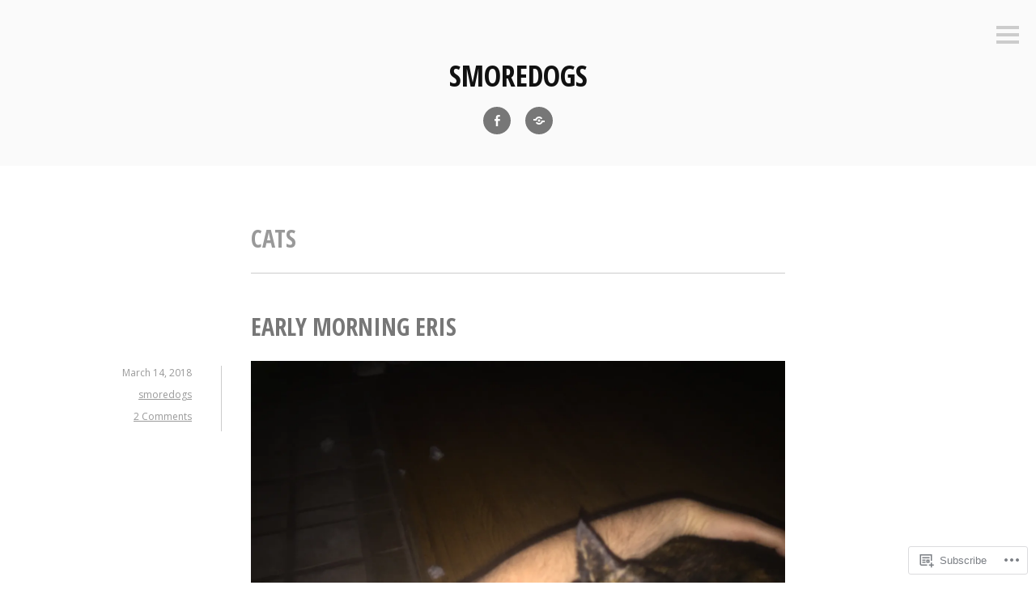

--- FILE ---
content_type: text/html; charset=UTF-8
request_url: https://smoredogs.com/category/cats/
body_size: 23300
content:
<!DOCTYPE html>
<html lang="en">
<head>
<meta charset="UTF-8">
<meta name="viewport" content="width=device-width, initial-scale=1">
<link rel="profile" href="http://gmpg.org/xfn/11">
<link rel="pingback" href="https://smoredogs.com/xmlrpc.php">

<title>Cats &#8211; smoredogs</title>
<meta name='robots' content='max-image-preview:large' />

<!-- Async WordPress.com Remote Login -->
<script id="wpcom_remote_login_js">
var wpcom_remote_login_extra_auth = '';
function wpcom_remote_login_remove_dom_node_id( element_id ) {
	var dom_node = document.getElementById( element_id );
	if ( dom_node ) { dom_node.parentNode.removeChild( dom_node ); }
}
function wpcom_remote_login_remove_dom_node_classes( class_name ) {
	var dom_nodes = document.querySelectorAll( '.' + class_name );
	for ( var i = 0; i < dom_nodes.length; i++ ) {
		dom_nodes[ i ].parentNode.removeChild( dom_nodes[ i ] );
	}
}
function wpcom_remote_login_final_cleanup() {
	wpcom_remote_login_remove_dom_node_classes( "wpcom_remote_login_msg" );
	wpcom_remote_login_remove_dom_node_id( "wpcom_remote_login_key" );
	wpcom_remote_login_remove_dom_node_id( "wpcom_remote_login_validate" );
	wpcom_remote_login_remove_dom_node_id( "wpcom_remote_login_js" );
	wpcom_remote_login_remove_dom_node_id( "wpcom_request_access_iframe" );
	wpcom_remote_login_remove_dom_node_id( "wpcom_request_access_styles" );
}

// Watch for messages back from the remote login
window.addEventListener( "message", function( e ) {
	if ( e.origin === "https://r-login.wordpress.com" ) {
		var data = {};
		try {
			data = JSON.parse( e.data );
		} catch( e ) {
			wpcom_remote_login_final_cleanup();
			return;
		}

		if ( data.msg === 'LOGIN' ) {
			// Clean up the login check iframe
			wpcom_remote_login_remove_dom_node_id( "wpcom_remote_login_key" );

			var id_regex = new RegExp( /^[0-9]+$/ );
			var token_regex = new RegExp( /^.*|.*|.*$/ );
			if (
				token_regex.test( data.token )
				&& id_regex.test( data.wpcomid )
			) {
				// We have everything we need to ask for a login
				var script = document.createElement( "script" );
				script.setAttribute( "id", "wpcom_remote_login_validate" );
				script.src = '/remote-login.php?wpcom_remote_login=validate'
					+ '&wpcomid=' + data.wpcomid
					+ '&token=' + encodeURIComponent( data.token )
					+ '&host=' + window.location.protocol
					+ '//' + window.location.hostname
					+ '&postid=6234'
					+ '&is_singular=';
				document.body.appendChild( script );
			}

			return;
		}

		// Safari ITP, not logged in, so redirect
		if ( data.msg === 'LOGIN-REDIRECT' ) {
			window.location = 'https://wordpress.com/log-in?redirect_to=' + window.location.href;
			return;
		}

		// Safari ITP, storage access failed, remove the request
		if ( data.msg === 'LOGIN-REMOVE' ) {
			var css_zap = 'html { -webkit-transition: margin-top 1s; transition: margin-top 1s; } /* 9001 */ html { margin-top: 0 !important; } * html body { margin-top: 0 !important; } @media screen and ( max-width: 782px ) { html { margin-top: 0 !important; } * html body { margin-top: 0 !important; } }';
			var style_zap = document.createElement( 'style' );
			style_zap.type = 'text/css';
			style_zap.appendChild( document.createTextNode( css_zap ) );
			document.body.appendChild( style_zap );

			var e = document.getElementById( 'wpcom_request_access_iframe' );
			e.parentNode.removeChild( e );

			document.cookie = 'wordpress_com_login_access=denied; path=/; max-age=31536000';

			return;
		}

		// Safari ITP
		if ( data.msg === 'REQUEST_ACCESS' ) {
			console.log( 'request access: safari' );

			// Check ITP iframe enable/disable knob
			if ( wpcom_remote_login_extra_auth !== 'safari_itp_iframe' ) {
				return;
			}

			// If we are in a "private window" there is no ITP.
			var private_window = false;
			try {
				var opendb = window.openDatabase( null, null, null, null );
			} catch( e ) {
				private_window = true;
			}

			if ( private_window ) {
				console.log( 'private window' );
				return;
			}

			var iframe = document.createElement( 'iframe' );
			iframe.id = 'wpcom_request_access_iframe';
			iframe.setAttribute( 'scrolling', 'no' );
			iframe.setAttribute( 'sandbox', 'allow-storage-access-by-user-activation allow-scripts allow-same-origin allow-top-navigation-by-user-activation' );
			iframe.src = 'https://r-login.wordpress.com/remote-login.php?wpcom_remote_login=request_access&origin=' + encodeURIComponent( data.origin ) + '&wpcomid=' + encodeURIComponent( data.wpcomid );

			var css = 'html { -webkit-transition: margin-top 1s; transition: margin-top 1s; } /* 9001 */ html { margin-top: 46px !important; } * html body { margin-top: 46px !important; } @media screen and ( max-width: 660px ) { html { margin-top: 71px !important; } * html body { margin-top: 71px !important; } #wpcom_request_access_iframe { display: block; height: 71px !important; } } #wpcom_request_access_iframe { border: 0px; height: 46px; position: fixed; top: 0; left: 0; width: 100%; min-width: 100%; z-index: 99999; background: #23282d; } ';

			var style = document.createElement( 'style' );
			style.type = 'text/css';
			style.id = 'wpcom_request_access_styles';
			style.appendChild( document.createTextNode( css ) );
			document.body.appendChild( style );

			document.body.appendChild( iframe );
		}

		if ( data.msg === 'DONE' ) {
			wpcom_remote_login_final_cleanup();
		}
	}
}, false );

// Inject the remote login iframe after the page has had a chance to load
// more critical resources
window.addEventListener( "DOMContentLoaded", function( e ) {
	var iframe = document.createElement( "iframe" );
	iframe.style.display = "none";
	iframe.setAttribute( "scrolling", "no" );
	iframe.setAttribute( "id", "wpcom_remote_login_key" );
	iframe.src = "https://r-login.wordpress.com/remote-login.php"
		+ "?wpcom_remote_login=key"
		+ "&origin=aHR0cHM6Ly9zbW9yZWRvZ3MuY29t"
		+ "&wpcomid=103226278"
		+ "&time=" + Math.floor( Date.now() / 1000 );
	document.body.appendChild( iframe );
}, false );
</script>
<link rel='dns-prefetch' href='//s0.wp.com' />
<link rel='dns-prefetch' href='//fonts-api.wp.com' />
<link rel="alternate" type="application/rss+xml" title="smoredogs &raquo; Feed" href="https://smoredogs.com/feed/" />
<link rel="alternate" type="application/rss+xml" title="smoredogs &raquo; Comments Feed" href="https://smoredogs.com/comments/feed/" />
<link rel="alternate" type="application/rss+xml" title="smoredogs &raquo; Cats Category Feed" href="https://smoredogs.com/category/cats/feed/" />
	<script type="text/javascript">
		/* <![CDATA[ */
		function addLoadEvent(func) {
			var oldonload = window.onload;
			if (typeof window.onload != 'function') {
				window.onload = func;
			} else {
				window.onload = function () {
					oldonload();
					func();
				}
			}
		}
		/* ]]> */
	</script>
	<link crossorigin='anonymous' rel='stylesheet' id='all-css-0-1' href='/wp-content/mu-plugins/jetpack-plugin/moon/modules/infinite-scroll/infinity.css?m=1753284714i&cssminify=yes' type='text/css' media='all' />
<style id='wp-emoji-styles-inline-css'>

	img.wp-smiley, img.emoji {
		display: inline !important;
		border: none !important;
		box-shadow: none !important;
		height: 1em !important;
		width: 1em !important;
		margin: 0 0.07em !important;
		vertical-align: -0.1em !important;
		background: none !important;
		padding: 0 !important;
	}
/*# sourceURL=wp-emoji-styles-inline-css */
</style>
<link crossorigin='anonymous' rel='stylesheet' id='all-css-2-1' href='/wp-content/plugins/gutenberg-core/v22.2.0/build/styles/block-library/style.css?m=1764855221i&cssminify=yes' type='text/css' media='all' />
<style id='wp-block-library-inline-css'>
.has-text-align-justify {
	text-align:justify;
}
.has-text-align-justify{text-align:justify;}

/*# sourceURL=wp-block-library-inline-css */
</style><style id='global-styles-inline-css'>
:root{--wp--preset--aspect-ratio--square: 1;--wp--preset--aspect-ratio--4-3: 4/3;--wp--preset--aspect-ratio--3-4: 3/4;--wp--preset--aspect-ratio--3-2: 3/2;--wp--preset--aspect-ratio--2-3: 2/3;--wp--preset--aspect-ratio--16-9: 16/9;--wp--preset--aspect-ratio--9-16: 9/16;--wp--preset--color--black: #000000;--wp--preset--color--cyan-bluish-gray: #abb8c3;--wp--preset--color--white: #ffffff;--wp--preset--color--pale-pink: #f78da7;--wp--preset--color--vivid-red: #cf2e2e;--wp--preset--color--luminous-vivid-orange: #ff6900;--wp--preset--color--luminous-vivid-amber: #fcb900;--wp--preset--color--light-green-cyan: #7bdcb5;--wp--preset--color--vivid-green-cyan: #00d084;--wp--preset--color--pale-cyan-blue: #8ed1fc;--wp--preset--color--vivid-cyan-blue: #0693e3;--wp--preset--color--vivid-purple: #9b51e0;--wp--preset--gradient--vivid-cyan-blue-to-vivid-purple: linear-gradient(135deg,rgb(6,147,227) 0%,rgb(155,81,224) 100%);--wp--preset--gradient--light-green-cyan-to-vivid-green-cyan: linear-gradient(135deg,rgb(122,220,180) 0%,rgb(0,208,130) 100%);--wp--preset--gradient--luminous-vivid-amber-to-luminous-vivid-orange: linear-gradient(135deg,rgb(252,185,0) 0%,rgb(255,105,0) 100%);--wp--preset--gradient--luminous-vivid-orange-to-vivid-red: linear-gradient(135deg,rgb(255,105,0) 0%,rgb(207,46,46) 100%);--wp--preset--gradient--very-light-gray-to-cyan-bluish-gray: linear-gradient(135deg,rgb(238,238,238) 0%,rgb(169,184,195) 100%);--wp--preset--gradient--cool-to-warm-spectrum: linear-gradient(135deg,rgb(74,234,220) 0%,rgb(151,120,209) 20%,rgb(207,42,186) 40%,rgb(238,44,130) 60%,rgb(251,105,98) 80%,rgb(254,248,76) 100%);--wp--preset--gradient--blush-light-purple: linear-gradient(135deg,rgb(255,206,236) 0%,rgb(152,150,240) 100%);--wp--preset--gradient--blush-bordeaux: linear-gradient(135deg,rgb(254,205,165) 0%,rgb(254,45,45) 50%,rgb(107,0,62) 100%);--wp--preset--gradient--luminous-dusk: linear-gradient(135deg,rgb(255,203,112) 0%,rgb(199,81,192) 50%,rgb(65,88,208) 100%);--wp--preset--gradient--pale-ocean: linear-gradient(135deg,rgb(255,245,203) 0%,rgb(182,227,212) 50%,rgb(51,167,181) 100%);--wp--preset--gradient--electric-grass: linear-gradient(135deg,rgb(202,248,128) 0%,rgb(113,206,126) 100%);--wp--preset--gradient--midnight: linear-gradient(135deg,rgb(2,3,129) 0%,rgb(40,116,252) 100%);--wp--preset--font-size--small: 13px;--wp--preset--font-size--medium: 20px;--wp--preset--font-size--large: 36px;--wp--preset--font-size--x-large: 42px;--wp--preset--font-family--albert-sans: 'Albert Sans', sans-serif;--wp--preset--font-family--alegreya: Alegreya, serif;--wp--preset--font-family--arvo: Arvo, serif;--wp--preset--font-family--bodoni-moda: 'Bodoni Moda', serif;--wp--preset--font-family--bricolage-grotesque: 'Bricolage Grotesque', sans-serif;--wp--preset--font-family--cabin: Cabin, sans-serif;--wp--preset--font-family--chivo: Chivo, sans-serif;--wp--preset--font-family--commissioner: Commissioner, sans-serif;--wp--preset--font-family--cormorant: Cormorant, serif;--wp--preset--font-family--courier-prime: 'Courier Prime', monospace;--wp--preset--font-family--crimson-pro: 'Crimson Pro', serif;--wp--preset--font-family--dm-mono: 'DM Mono', monospace;--wp--preset--font-family--dm-sans: 'DM Sans', sans-serif;--wp--preset--font-family--dm-serif-display: 'DM Serif Display', serif;--wp--preset--font-family--domine: Domine, serif;--wp--preset--font-family--eb-garamond: 'EB Garamond', serif;--wp--preset--font-family--epilogue: Epilogue, sans-serif;--wp--preset--font-family--fahkwang: Fahkwang, sans-serif;--wp--preset--font-family--figtree: Figtree, sans-serif;--wp--preset--font-family--fira-sans: 'Fira Sans', sans-serif;--wp--preset--font-family--fjalla-one: 'Fjalla One', sans-serif;--wp--preset--font-family--fraunces: Fraunces, serif;--wp--preset--font-family--gabarito: Gabarito, system-ui;--wp--preset--font-family--ibm-plex-mono: 'IBM Plex Mono', monospace;--wp--preset--font-family--ibm-plex-sans: 'IBM Plex Sans', sans-serif;--wp--preset--font-family--ibarra-real-nova: 'Ibarra Real Nova', serif;--wp--preset--font-family--instrument-serif: 'Instrument Serif', serif;--wp--preset--font-family--inter: Inter, sans-serif;--wp--preset--font-family--josefin-sans: 'Josefin Sans', sans-serif;--wp--preset--font-family--jost: Jost, sans-serif;--wp--preset--font-family--libre-baskerville: 'Libre Baskerville', serif;--wp--preset--font-family--libre-franklin: 'Libre Franklin', sans-serif;--wp--preset--font-family--literata: Literata, serif;--wp--preset--font-family--lora: Lora, serif;--wp--preset--font-family--merriweather: Merriweather, serif;--wp--preset--font-family--montserrat: Montserrat, sans-serif;--wp--preset--font-family--newsreader: Newsreader, serif;--wp--preset--font-family--noto-sans-mono: 'Noto Sans Mono', sans-serif;--wp--preset--font-family--nunito: Nunito, sans-serif;--wp--preset--font-family--open-sans: 'Open Sans', sans-serif;--wp--preset--font-family--overpass: Overpass, sans-serif;--wp--preset--font-family--pt-serif: 'PT Serif', serif;--wp--preset--font-family--petrona: Petrona, serif;--wp--preset--font-family--piazzolla: Piazzolla, serif;--wp--preset--font-family--playfair-display: 'Playfair Display', serif;--wp--preset--font-family--plus-jakarta-sans: 'Plus Jakarta Sans', sans-serif;--wp--preset--font-family--poppins: Poppins, sans-serif;--wp--preset--font-family--raleway: Raleway, sans-serif;--wp--preset--font-family--roboto: Roboto, sans-serif;--wp--preset--font-family--roboto-slab: 'Roboto Slab', serif;--wp--preset--font-family--rubik: Rubik, sans-serif;--wp--preset--font-family--rufina: Rufina, serif;--wp--preset--font-family--sora: Sora, sans-serif;--wp--preset--font-family--source-sans-3: 'Source Sans 3', sans-serif;--wp--preset--font-family--source-serif-4: 'Source Serif 4', serif;--wp--preset--font-family--space-mono: 'Space Mono', monospace;--wp--preset--font-family--syne: Syne, sans-serif;--wp--preset--font-family--texturina: Texturina, serif;--wp--preset--font-family--urbanist: Urbanist, sans-serif;--wp--preset--font-family--work-sans: 'Work Sans', sans-serif;--wp--preset--spacing--20: 0.44rem;--wp--preset--spacing--30: 0.67rem;--wp--preset--spacing--40: 1rem;--wp--preset--spacing--50: 1.5rem;--wp--preset--spacing--60: 2.25rem;--wp--preset--spacing--70: 3.38rem;--wp--preset--spacing--80: 5.06rem;--wp--preset--shadow--natural: 6px 6px 9px rgba(0, 0, 0, 0.2);--wp--preset--shadow--deep: 12px 12px 50px rgba(0, 0, 0, 0.4);--wp--preset--shadow--sharp: 6px 6px 0px rgba(0, 0, 0, 0.2);--wp--preset--shadow--outlined: 6px 6px 0px -3px rgb(255, 255, 255), 6px 6px rgb(0, 0, 0);--wp--preset--shadow--crisp: 6px 6px 0px rgb(0, 0, 0);}:where(.is-layout-flex){gap: 0.5em;}:where(.is-layout-grid){gap: 0.5em;}body .is-layout-flex{display: flex;}.is-layout-flex{flex-wrap: wrap;align-items: center;}.is-layout-flex > :is(*, div){margin: 0;}body .is-layout-grid{display: grid;}.is-layout-grid > :is(*, div){margin: 0;}:where(.wp-block-columns.is-layout-flex){gap: 2em;}:where(.wp-block-columns.is-layout-grid){gap: 2em;}:where(.wp-block-post-template.is-layout-flex){gap: 1.25em;}:where(.wp-block-post-template.is-layout-grid){gap: 1.25em;}.has-black-color{color: var(--wp--preset--color--black) !important;}.has-cyan-bluish-gray-color{color: var(--wp--preset--color--cyan-bluish-gray) !important;}.has-white-color{color: var(--wp--preset--color--white) !important;}.has-pale-pink-color{color: var(--wp--preset--color--pale-pink) !important;}.has-vivid-red-color{color: var(--wp--preset--color--vivid-red) !important;}.has-luminous-vivid-orange-color{color: var(--wp--preset--color--luminous-vivid-orange) !important;}.has-luminous-vivid-amber-color{color: var(--wp--preset--color--luminous-vivid-amber) !important;}.has-light-green-cyan-color{color: var(--wp--preset--color--light-green-cyan) !important;}.has-vivid-green-cyan-color{color: var(--wp--preset--color--vivid-green-cyan) !important;}.has-pale-cyan-blue-color{color: var(--wp--preset--color--pale-cyan-blue) !important;}.has-vivid-cyan-blue-color{color: var(--wp--preset--color--vivid-cyan-blue) !important;}.has-vivid-purple-color{color: var(--wp--preset--color--vivid-purple) !important;}.has-black-background-color{background-color: var(--wp--preset--color--black) !important;}.has-cyan-bluish-gray-background-color{background-color: var(--wp--preset--color--cyan-bluish-gray) !important;}.has-white-background-color{background-color: var(--wp--preset--color--white) !important;}.has-pale-pink-background-color{background-color: var(--wp--preset--color--pale-pink) !important;}.has-vivid-red-background-color{background-color: var(--wp--preset--color--vivid-red) !important;}.has-luminous-vivid-orange-background-color{background-color: var(--wp--preset--color--luminous-vivid-orange) !important;}.has-luminous-vivid-amber-background-color{background-color: var(--wp--preset--color--luminous-vivid-amber) !important;}.has-light-green-cyan-background-color{background-color: var(--wp--preset--color--light-green-cyan) !important;}.has-vivid-green-cyan-background-color{background-color: var(--wp--preset--color--vivid-green-cyan) !important;}.has-pale-cyan-blue-background-color{background-color: var(--wp--preset--color--pale-cyan-blue) !important;}.has-vivid-cyan-blue-background-color{background-color: var(--wp--preset--color--vivid-cyan-blue) !important;}.has-vivid-purple-background-color{background-color: var(--wp--preset--color--vivid-purple) !important;}.has-black-border-color{border-color: var(--wp--preset--color--black) !important;}.has-cyan-bluish-gray-border-color{border-color: var(--wp--preset--color--cyan-bluish-gray) !important;}.has-white-border-color{border-color: var(--wp--preset--color--white) !important;}.has-pale-pink-border-color{border-color: var(--wp--preset--color--pale-pink) !important;}.has-vivid-red-border-color{border-color: var(--wp--preset--color--vivid-red) !important;}.has-luminous-vivid-orange-border-color{border-color: var(--wp--preset--color--luminous-vivid-orange) !important;}.has-luminous-vivid-amber-border-color{border-color: var(--wp--preset--color--luminous-vivid-amber) !important;}.has-light-green-cyan-border-color{border-color: var(--wp--preset--color--light-green-cyan) !important;}.has-vivid-green-cyan-border-color{border-color: var(--wp--preset--color--vivid-green-cyan) !important;}.has-pale-cyan-blue-border-color{border-color: var(--wp--preset--color--pale-cyan-blue) !important;}.has-vivid-cyan-blue-border-color{border-color: var(--wp--preset--color--vivid-cyan-blue) !important;}.has-vivid-purple-border-color{border-color: var(--wp--preset--color--vivid-purple) !important;}.has-vivid-cyan-blue-to-vivid-purple-gradient-background{background: var(--wp--preset--gradient--vivid-cyan-blue-to-vivid-purple) !important;}.has-light-green-cyan-to-vivid-green-cyan-gradient-background{background: var(--wp--preset--gradient--light-green-cyan-to-vivid-green-cyan) !important;}.has-luminous-vivid-amber-to-luminous-vivid-orange-gradient-background{background: var(--wp--preset--gradient--luminous-vivid-amber-to-luminous-vivid-orange) !important;}.has-luminous-vivid-orange-to-vivid-red-gradient-background{background: var(--wp--preset--gradient--luminous-vivid-orange-to-vivid-red) !important;}.has-very-light-gray-to-cyan-bluish-gray-gradient-background{background: var(--wp--preset--gradient--very-light-gray-to-cyan-bluish-gray) !important;}.has-cool-to-warm-spectrum-gradient-background{background: var(--wp--preset--gradient--cool-to-warm-spectrum) !important;}.has-blush-light-purple-gradient-background{background: var(--wp--preset--gradient--blush-light-purple) !important;}.has-blush-bordeaux-gradient-background{background: var(--wp--preset--gradient--blush-bordeaux) !important;}.has-luminous-dusk-gradient-background{background: var(--wp--preset--gradient--luminous-dusk) !important;}.has-pale-ocean-gradient-background{background: var(--wp--preset--gradient--pale-ocean) !important;}.has-electric-grass-gradient-background{background: var(--wp--preset--gradient--electric-grass) !important;}.has-midnight-gradient-background{background: var(--wp--preset--gradient--midnight) !important;}.has-small-font-size{font-size: var(--wp--preset--font-size--small) !important;}.has-medium-font-size{font-size: var(--wp--preset--font-size--medium) !important;}.has-large-font-size{font-size: var(--wp--preset--font-size--large) !important;}.has-x-large-font-size{font-size: var(--wp--preset--font-size--x-large) !important;}.has-albert-sans-font-family{font-family: var(--wp--preset--font-family--albert-sans) !important;}.has-alegreya-font-family{font-family: var(--wp--preset--font-family--alegreya) !important;}.has-arvo-font-family{font-family: var(--wp--preset--font-family--arvo) !important;}.has-bodoni-moda-font-family{font-family: var(--wp--preset--font-family--bodoni-moda) !important;}.has-bricolage-grotesque-font-family{font-family: var(--wp--preset--font-family--bricolage-grotesque) !important;}.has-cabin-font-family{font-family: var(--wp--preset--font-family--cabin) !important;}.has-chivo-font-family{font-family: var(--wp--preset--font-family--chivo) !important;}.has-commissioner-font-family{font-family: var(--wp--preset--font-family--commissioner) !important;}.has-cormorant-font-family{font-family: var(--wp--preset--font-family--cormorant) !important;}.has-courier-prime-font-family{font-family: var(--wp--preset--font-family--courier-prime) !important;}.has-crimson-pro-font-family{font-family: var(--wp--preset--font-family--crimson-pro) !important;}.has-dm-mono-font-family{font-family: var(--wp--preset--font-family--dm-mono) !important;}.has-dm-sans-font-family{font-family: var(--wp--preset--font-family--dm-sans) !important;}.has-dm-serif-display-font-family{font-family: var(--wp--preset--font-family--dm-serif-display) !important;}.has-domine-font-family{font-family: var(--wp--preset--font-family--domine) !important;}.has-eb-garamond-font-family{font-family: var(--wp--preset--font-family--eb-garamond) !important;}.has-epilogue-font-family{font-family: var(--wp--preset--font-family--epilogue) !important;}.has-fahkwang-font-family{font-family: var(--wp--preset--font-family--fahkwang) !important;}.has-figtree-font-family{font-family: var(--wp--preset--font-family--figtree) !important;}.has-fira-sans-font-family{font-family: var(--wp--preset--font-family--fira-sans) !important;}.has-fjalla-one-font-family{font-family: var(--wp--preset--font-family--fjalla-one) !important;}.has-fraunces-font-family{font-family: var(--wp--preset--font-family--fraunces) !important;}.has-gabarito-font-family{font-family: var(--wp--preset--font-family--gabarito) !important;}.has-ibm-plex-mono-font-family{font-family: var(--wp--preset--font-family--ibm-plex-mono) !important;}.has-ibm-plex-sans-font-family{font-family: var(--wp--preset--font-family--ibm-plex-sans) !important;}.has-ibarra-real-nova-font-family{font-family: var(--wp--preset--font-family--ibarra-real-nova) !important;}.has-instrument-serif-font-family{font-family: var(--wp--preset--font-family--instrument-serif) !important;}.has-inter-font-family{font-family: var(--wp--preset--font-family--inter) !important;}.has-josefin-sans-font-family{font-family: var(--wp--preset--font-family--josefin-sans) !important;}.has-jost-font-family{font-family: var(--wp--preset--font-family--jost) !important;}.has-libre-baskerville-font-family{font-family: var(--wp--preset--font-family--libre-baskerville) !important;}.has-libre-franklin-font-family{font-family: var(--wp--preset--font-family--libre-franklin) !important;}.has-literata-font-family{font-family: var(--wp--preset--font-family--literata) !important;}.has-lora-font-family{font-family: var(--wp--preset--font-family--lora) !important;}.has-merriweather-font-family{font-family: var(--wp--preset--font-family--merriweather) !important;}.has-montserrat-font-family{font-family: var(--wp--preset--font-family--montserrat) !important;}.has-newsreader-font-family{font-family: var(--wp--preset--font-family--newsreader) !important;}.has-noto-sans-mono-font-family{font-family: var(--wp--preset--font-family--noto-sans-mono) !important;}.has-nunito-font-family{font-family: var(--wp--preset--font-family--nunito) !important;}.has-open-sans-font-family{font-family: var(--wp--preset--font-family--open-sans) !important;}.has-overpass-font-family{font-family: var(--wp--preset--font-family--overpass) !important;}.has-pt-serif-font-family{font-family: var(--wp--preset--font-family--pt-serif) !important;}.has-petrona-font-family{font-family: var(--wp--preset--font-family--petrona) !important;}.has-piazzolla-font-family{font-family: var(--wp--preset--font-family--piazzolla) !important;}.has-playfair-display-font-family{font-family: var(--wp--preset--font-family--playfair-display) !important;}.has-plus-jakarta-sans-font-family{font-family: var(--wp--preset--font-family--plus-jakarta-sans) !important;}.has-poppins-font-family{font-family: var(--wp--preset--font-family--poppins) !important;}.has-raleway-font-family{font-family: var(--wp--preset--font-family--raleway) !important;}.has-roboto-font-family{font-family: var(--wp--preset--font-family--roboto) !important;}.has-roboto-slab-font-family{font-family: var(--wp--preset--font-family--roboto-slab) !important;}.has-rubik-font-family{font-family: var(--wp--preset--font-family--rubik) !important;}.has-rufina-font-family{font-family: var(--wp--preset--font-family--rufina) !important;}.has-sora-font-family{font-family: var(--wp--preset--font-family--sora) !important;}.has-source-sans-3-font-family{font-family: var(--wp--preset--font-family--source-sans-3) !important;}.has-source-serif-4-font-family{font-family: var(--wp--preset--font-family--source-serif-4) !important;}.has-space-mono-font-family{font-family: var(--wp--preset--font-family--space-mono) !important;}.has-syne-font-family{font-family: var(--wp--preset--font-family--syne) !important;}.has-texturina-font-family{font-family: var(--wp--preset--font-family--texturina) !important;}.has-urbanist-font-family{font-family: var(--wp--preset--font-family--urbanist) !important;}.has-work-sans-font-family{font-family: var(--wp--preset--font-family--work-sans) !important;}
/*# sourceURL=global-styles-inline-css */
</style>

<style id='classic-theme-styles-inline-css'>
/*! This file is auto-generated */
.wp-block-button__link{color:#fff;background-color:#32373c;border-radius:9999px;box-shadow:none;text-decoration:none;padding:calc(.667em + 2px) calc(1.333em + 2px);font-size:1.125em}.wp-block-file__button{background:#32373c;color:#fff;text-decoration:none}
/*# sourceURL=/wp-includes/css/classic-themes.min.css */
</style>
<link crossorigin='anonymous' rel='stylesheet' id='all-css-4-1' href='/_static/??-eJx9j9EKwjAMRX/INnROthfxU2TtwuzWtKVpHf69FWUKii8hCfecEFijMMFn9BmiK5P1DCZoF8zC0EjVSyXYUnQoEl5lC6PlvCUE55tDaZh38CGiIt6uhHVPcciPBOFoB3RINfYPW2NlhNYxIbOolWwhkS8V5H/cjDkOZnnNQCF4OFtvYEKPyVaCf7df0uctiEUDWe/DCtuvJzqq7rBv+rZT7XwHq/Z3nA==&cssminify=yes' type='text/css' media='all' />
<link rel='stylesheet' id='minnow-opensans-css' href='https://fonts-api.wp.com/css?family=Open+Sans%3A300%2C400%2C700%2C700italic%2C400italic%2C300italic%7COpen+Sans+Condensed%3A700%2C700italic&#038;subset=latin%2Clatin-ext' media='all' />
<link crossorigin='anonymous' rel='stylesheet' id='all-css-6-1' href='/_static/??-eJx9y0EKAjEMheELGcNARV2IZ5kJsUaapExaird33I0bd++H9+GoQG6NrWF7snJg7QuqmPlAMcJo78IwKrkeKeKAO6EdaulZLHDlpXjeZsbttct/KLNDcZqbuP0EPMos65fe9Tal0zWly3lKrw/MCECZ&cssminify=yes' type='text/css' media='all' />
<link crossorigin='anonymous' rel='stylesheet' id='print-css-7-1' href='/wp-content/mu-plugins/global-print/global-print.css?m=1465851035i&cssminify=yes' type='text/css' media='print' />
<style id='jetpack-global-styles-frontend-style-inline-css'>
:root { --font-headings: unset; --font-base: unset; --font-headings-default: -apple-system,BlinkMacSystemFont,"Segoe UI",Roboto,Oxygen-Sans,Ubuntu,Cantarell,"Helvetica Neue",sans-serif; --font-base-default: -apple-system,BlinkMacSystemFont,"Segoe UI",Roboto,Oxygen-Sans,Ubuntu,Cantarell,"Helvetica Neue",sans-serif;}
/*# sourceURL=jetpack-global-styles-frontend-style-inline-css */
</style>
<link crossorigin='anonymous' rel='stylesheet' id='all-css-10-1' href='/wp-content/themes/h4/global.css?m=1420737423i&cssminify=yes' type='text/css' media='all' />
<script type="text/javascript" id="wpcom-actionbar-placeholder-js-extra">
/* <![CDATA[ */
var actionbardata = {"siteID":"103226278","postID":"0","siteURL":"https://smoredogs.com","xhrURL":"https://smoredogs.com/wp-admin/admin-ajax.php","nonce":"fe319411bb","isLoggedIn":"","statusMessage":"","subsEmailDefault":"instantly","proxyScriptUrl":"https://s0.wp.com/wp-content/js/wpcom-proxy-request.js?m=1513050504i&amp;ver=20211021","i18n":{"followedText":"New posts from this site will now appear in your \u003Ca href=\"https://wordpress.com/reader\"\u003EReader\u003C/a\u003E","foldBar":"Collapse this bar","unfoldBar":"Expand this bar","shortLinkCopied":"Shortlink copied to clipboard."}};
//# sourceURL=wpcom-actionbar-placeholder-js-extra
/* ]]> */
</script>
<script type="text/javascript" id="jetpack-mu-wpcom-settings-js-before">
/* <![CDATA[ */
var JETPACK_MU_WPCOM_SETTINGS = {"assetsUrl":"https://s0.wp.com/wp-content/mu-plugins/jetpack-mu-wpcom-plugin/moon/jetpack_vendor/automattic/jetpack-mu-wpcom/src/build/"};
//# sourceURL=jetpack-mu-wpcom-settings-js-before
/* ]]> */
</script>
<script crossorigin='anonymous' type='text/javascript'  src='/_static/??-eJzTLy/QTc7PK0nNK9HPKtYvyinRLSjKr6jUyyrW0QfKZeYl55SmpBaDJLMKS1OLKqGUXm5mHkFFurmZ6UWJJalQxfa5tobmRgamxgZmFpZZACbyLJI='></script>
<script type="text/javascript" id="rlt-proxy-js-after">
/* <![CDATA[ */
	rltInitialize( {"token":null,"iframeOrigins":["https:\/\/widgets.wp.com"]} );
//# sourceURL=rlt-proxy-js-after
/* ]]> */
</script>
<link rel="EditURI" type="application/rsd+xml" title="RSD" href="https://smoredogs.wordpress.com/xmlrpc.php?rsd" />
<meta name="generator" content="WordPress.com" />

<!-- Jetpack Open Graph Tags -->
<meta property="og:type" content="website" />
<meta property="og:title" content="Cats &#8211; smoredogs" />
<meta property="og:url" content="https://smoredogs.com/category/cats/" />
<meta property="og:site_name" content="smoredogs" />
<meta property="og:image" content="https://secure.gravatar.com/blavatar/cc53bff83d54a8649e3bbe28bb94fa3eec90a874d89eb8f446909e9f1f857e80?s=200&#038;ts=1767057481" />
<meta property="og:image:width" content="200" />
<meta property="og:image:height" content="200" />
<meta property="og:image:alt" content="" />
<meta property="og:locale" content="en_US" />
<meta name="twitter:creator" content="@erikglenn" />

<!-- End Jetpack Open Graph Tags -->
<link rel="shortcut icon" type="image/x-icon" href="https://secure.gravatar.com/blavatar/cc53bff83d54a8649e3bbe28bb94fa3eec90a874d89eb8f446909e9f1f857e80?s=32" sizes="16x16" />
<link rel="icon" type="image/x-icon" href="https://secure.gravatar.com/blavatar/cc53bff83d54a8649e3bbe28bb94fa3eec90a874d89eb8f446909e9f1f857e80?s=32" sizes="16x16" />
<link rel="apple-touch-icon" href="https://secure.gravatar.com/blavatar/cc53bff83d54a8649e3bbe28bb94fa3eec90a874d89eb8f446909e9f1f857e80?s=114" />
<link rel='openid.server' href='https://smoredogs.com/?openidserver=1' />
<link rel='openid.delegate' href='https://smoredogs.com/' />
<link rel="search" type="application/opensearchdescription+xml" href="https://smoredogs.com/osd.xml" title="smoredogs" />
<link rel="search" type="application/opensearchdescription+xml" href="https://s1.wp.com/opensearch.xml" title="WordPress.com" />
<style type="text/css">.recentcomments a{display:inline !important;padding:0 !important;margin:0 !important;}</style>		<style type="text/css">
			.recentcomments a {
				display: inline !important;
				padding: 0 !important;
				margin: 0 !important;
			}

			table.recentcommentsavatartop img.avatar, table.recentcommentsavatarend img.avatar {
				border: 0px;
				margin: 0;
			}

			table.recentcommentsavatartop a, table.recentcommentsavatarend a {
				border: 0px !important;
				background-color: transparent !important;
			}

			td.recentcommentsavatarend, td.recentcommentsavatartop {
				padding: 0px 0px 1px 0px;
				margin: 0px;
			}

			td.recentcommentstextend {
				border: none !important;
				padding: 0px 0px 2px 10px;
			}

			.rtl td.recentcommentstextend {
				padding: 0px 10px 2px 0px;
			}

			td.recentcommentstexttop {
				border: none;
				padding: 0px 0px 0px 10px;
			}

			.rtl td.recentcommentstexttop {
				padding: 0px 10px 0px 0px;
			}
		</style>
		<meta name="description" content="Posts about Cats written by smoredogs" />
<link crossorigin='anonymous' rel='stylesheet' id='all-css-0-3' href='/_static/??-eJydjdEKwjAMRX/IGqaT+SJ+inRZGN3SpDQtw78Xwe1Rxh7P4XIuLMmhSiEpEKtLXMcgBhOV5HH+MURVgVcQhJ4VZwNbQqJ8RrMT7C9EHSqTAfqs1Yi30SqOBktgGtzomSm//9H34BkfTXe7Xu5t17TTB3k+YIU=&cssminify=yes' type='text/css' media='all' />
</head>

<body class="archive category category-cats category-306 wp-theme-pubminnow customizer-styles-applied widgets-hidden jetpack-reblog-enabled">
<div id="page" class="hfeed site">
	<a class="skip-link screen-reader-text" href="#content">Skip to content</a>

	<header id="masthead" class="site-header" role="banner">

		<div class="site-branding">
							<a href="https://smoredogs.com/" class="site-logo-link" rel="home" itemprop="url"></a>						<h1 class="site-title"><a href="https://smoredogs.com/" rel="home">smoredogs</a></h1>
			<h2 class="site-description">Making the most of life with three sweet rescues: Hershey, Graham, and Marsha(mellow)</h2>
		</div>

					<div class="social-links"><ul id="menu-follow" class="menu"><li id="menu-item-1286" class="menu-item menu-item-type-custom menu-item-object-custom menu-item-1286"><a href="https://www.facebook.com/smoredogs/"><span class="screen-reader-text">S&#8217;more Dogs Facebook Page</span></a></li>
<li id="menu-item-3304" class="menu-item menu-item-type-post_type menu-item-object-page menu-item-3304"><a href="https://smoredogs.com/contact/"><span class="screen-reader-text">Contact</span></a></li>
</ul></div>		
					<button class="menu-toggle" title="Sidebar"><span class="screen-reader-text">Sidebar</span></button>
				<div class="slide-menu">
							<h2 class="widget-title">Menu</h2>
				<nav id="site-navigation" class="main-navigation" role="navigation">
					<div class="menu-menu-container"><ul id="menu-menu" class="menu"><li id="menu-item-2039" class="menu-item menu-item-type-custom menu-item-object-custom menu-item-2039"><a href="https://smoredogs.wordpress.com/">Home</a></li>
<li id="menu-item-3259" class="menu-item menu-item-type-post_type menu-item-object-page menu-item-3259"><a href="https://smoredogs.com/contact/">Contact</a></li>
<li id="menu-item-271" class="menu-item menu-item-type-post_type menu-item-object-page menu-item-271"><a href="https://smoredogs.com/about/">About</a></li>
<li id="menu-item-2816" class="menu-item menu-item-type-post_type menu-item-object-page menu-item-2816"><a href="https://smoredogs.com/smores/">International Readers</a></li>
<li id="menu-item-2040" class="menu-item menu-item-type-post_type menu-item-object-page menu-item-2040"><a href="https://smoredogs.com/eris/">Eris</a></li>
<li id="menu-item-272" class="menu-item menu-item-type-post_type menu-item-object-page menu-item-272"><a href="https://smoredogs.com/graham/">Graham</a></li>
<li id="menu-item-273" class="menu-item menu-item-type-post_type menu-item-object-page menu-item-273"><a href="https://smoredogs.com/hershey/">Hershey</a></li>
<li id="menu-item-645" class="menu-item menu-item-type-post_type menu-item-object-page menu-item-645"><a href="https://smoredogs.com/me/">Me</a></li>
<li id="menu-item-646" class="menu-item menu-item-type-post_type menu-item-object-page menu-item-646"><a href="https://smoredogs.com/morph/">Morph</a></li>
<li id="menu-item-274" class="menu-item menu-item-type-post_type menu-item-object-page menu-item-274"><a href="https://smoredogs.com/marsha/">Marsha</a></li>
<li id="menu-item-1236" class="menu-item menu-item-type-post_type menu-item-object-page menu-item-1236"><a href="https://smoredogs.com/perch/">Perch</a></li>
<li id="menu-item-2081" class="menu-item menu-item-type-post_type menu-item-object-page menu-item-2081"><a href="https://smoredogs.com/pets-emeritus/">Pets Emeritus</a></li>
</ul></div>				</nav><!-- #site-navigation -->
			
			
<div id="secondary" class="widget-area clear" role="complementary">
	<aside id="search-2" class="widget widget_search"><form role="search" method="get" class="search-form" action="https://smoredogs.com/">
				<label>
					<span class="screen-reader-text">Search for:</span>
					<input type="search" class="search-field" placeholder="Search &hellip;" value="" name="s" />
				</label>
				<input type="submit" class="search-submit" value="Search" />
			</form></aside>
		<aside id="recent-posts-2" class="widget widget_recent_entries">
		<h1 class="widget-title">Recent Posts</h1>
		<ul>
											<li>
					<a href="https://smoredogs.com/2018/04/04/me-im-stayin-right-here/">Me?  I’m stayin’ right&nbsp;here!</a>
									</li>
											<li>
					<a href="https://smoredogs.com/2018/03/21/marsha-and-the-cat-toy/">Marsha and the Cat&nbsp;Toy</a>
									</li>
											<li>
					<a href="https://smoredogs.com/2018/03/14/early-morning-eris/">Early Morning Eris</a>
									</li>
											<li>
					<a href="https://smoredogs.com/2018/02/28/too-sleepy-to-care/">Too Sleepy to&nbsp;Care</a>
									</li>
											<li>
					<a href="https://smoredogs.com/2018/02/21/comfort-food/">Comfort Food</a>
									</li>
					</ul>

		</aside><aside id="recent-comments-2" class="widget widget_recent_comments"><h1 class="widget-title">Recent Comments</h1>				<table class="recentcommentsavatar" cellspacing="0" cellpadding="0" border="0">
					<tr><td title="Sheltie Times" class="recentcommentsavatartop" style="height:48px; width:48px;"><a href="http://sheltietimes.blogspot.com/" rel="nofollow"><img referrerpolicy="no-referrer" alt='Sheltie Times&#039;s avatar' src='https://0.gravatar.com/avatar/0368c4e78c65975c21d21f2a42f9d9e5b043726e5ca28820ddf31af285026d0f?s=48&#038;d=identicon&#038;r=G' srcset='https://0.gravatar.com/avatar/0368c4e78c65975c21d21f2a42f9d9e5b043726e5ca28820ddf31af285026d0f?s=48&#038;d=identicon&#038;r=G 1x, https://0.gravatar.com/avatar/0368c4e78c65975c21d21f2a42f9d9e5b043726e5ca28820ddf31af285026d0f?s=72&#038;d=identicon&#038;r=G 1.5x, https://0.gravatar.com/avatar/0368c4e78c65975c21d21f2a42f9d9e5b043726e5ca28820ddf31af285026d0f?s=96&#038;d=identicon&#038;r=G 2x, https://0.gravatar.com/avatar/0368c4e78c65975c21d21f2a42f9d9e5b043726e5ca28820ddf31af285026d0f?s=144&#038;d=identicon&#038;r=G 3x, https://0.gravatar.com/avatar/0368c4e78c65975c21d21f2a42f9d9e5b043726e5ca28820ddf31af285026d0f?s=192&#038;d=identicon&#038;r=G 4x' class='avatar avatar-48' height='48' width='48' loading='lazy' decoding='async' /></a></td><td class="recentcommentstexttop" style=""><a href="http://sheltietimes.blogspot.com/" rel="nofollow">Sheltie Times</a> on <a href="https://smoredogs.com/2018/04/04/me-im-stayin-right-here/comment-page-1/#comment-1083">Me? I’m stayin’ right&nbsp;her&hellip;</a></td></tr><tr><td title="The Daily Pip" class="recentcommentsavatarend" style="height:48px; width:48px;"><a href="http://www.thedailypip.com" rel="nofollow"><img referrerpolicy="no-referrer" alt='The Daily Pip&#039;s avatar' src='https://0.gravatar.com/avatar/9ff61ae258cda3fedb0d2cc650753a90867c9b4514bd6a7a7d07ae516afe7507?s=48&#038;d=identicon&#038;r=G' srcset='https://0.gravatar.com/avatar/9ff61ae258cda3fedb0d2cc650753a90867c9b4514bd6a7a7d07ae516afe7507?s=48&#038;d=identicon&#038;r=G 1x, https://0.gravatar.com/avatar/9ff61ae258cda3fedb0d2cc650753a90867c9b4514bd6a7a7d07ae516afe7507?s=72&#038;d=identicon&#038;r=G 1.5x, https://0.gravatar.com/avatar/9ff61ae258cda3fedb0d2cc650753a90867c9b4514bd6a7a7d07ae516afe7507?s=96&#038;d=identicon&#038;r=G 2x, https://0.gravatar.com/avatar/9ff61ae258cda3fedb0d2cc650753a90867c9b4514bd6a7a7d07ae516afe7507?s=144&#038;d=identicon&#038;r=G 3x, https://0.gravatar.com/avatar/9ff61ae258cda3fedb0d2cc650753a90867c9b4514bd6a7a7d07ae516afe7507?s=192&#038;d=identicon&#038;r=G 4x' class='avatar avatar-48' height='48' width='48' loading='lazy' decoding='async' /></a></td><td class="recentcommentstextend" style=""><a href="http://www.thedailypip.com" rel="nofollow">The Daily Pip</a> on <a href="https://smoredogs.com/2018/04/04/me-im-stayin-right-here/comment-page-1/#comment-1082">Me? I’m stayin’ right&nbsp;her&hellip;</a></td></tr><tr><td title="smoredogs" class="recentcommentsavatarend" style="height:48px; width:48px;"><a href="https://smoredogs.wordpress.com" rel="nofollow"><img referrerpolicy="no-referrer" alt='smoredogs&#039;s avatar' src='https://1.gravatar.com/avatar/16f2ab6b6b55324009e5d8fbccac82c1cf83f180ec46299e1160ebc5cb1b39ca?s=48&#038;d=identicon&#038;r=G' srcset='https://1.gravatar.com/avatar/16f2ab6b6b55324009e5d8fbccac82c1cf83f180ec46299e1160ebc5cb1b39ca?s=48&#038;d=identicon&#038;r=G 1x, https://1.gravatar.com/avatar/16f2ab6b6b55324009e5d8fbccac82c1cf83f180ec46299e1160ebc5cb1b39ca?s=72&#038;d=identicon&#038;r=G 1.5x, https://1.gravatar.com/avatar/16f2ab6b6b55324009e5d8fbccac82c1cf83f180ec46299e1160ebc5cb1b39ca?s=96&#038;d=identicon&#038;r=G 2x, https://1.gravatar.com/avatar/16f2ab6b6b55324009e5d8fbccac82c1cf83f180ec46299e1160ebc5cb1b39ca?s=144&#038;d=identicon&#038;r=G 3x, https://1.gravatar.com/avatar/16f2ab6b6b55324009e5d8fbccac82c1cf83f180ec46299e1160ebc5cb1b39ca?s=192&#038;d=identicon&#038;r=G 4x' class='avatar avatar-48' height='48' width='48' loading='lazy' decoding='async' /></a></td><td class="recentcommentstextend" style=""><a href="https://smoredogs.wordpress.com" rel="nofollow">smoredogs</a> on <a href="https://smoredogs.com/2018/03/21/marsha-and-the-cat-toy/comment-page-1/#comment-1081">Marsha and the Cat&nbsp;Toy</a></td></tr><tr><td title="dexterkelly" class="recentcommentsavatarend" style="height:48px; width:48px;"><a href="http://dextersdogday.wordpress.com" rel="nofollow"><img referrerpolicy="no-referrer" alt='mamamariadaily&#039;s avatar' src='https://1.gravatar.com/avatar/168b83c1f31a6730a01d82440ebaabd481de422772dd2a7d1d6a0f68be2cc41d?s=48&#038;d=identicon&#038;r=G' srcset='https://1.gravatar.com/avatar/168b83c1f31a6730a01d82440ebaabd481de422772dd2a7d1d6a0f68be2cc41d?s=48&#038;d=identicon&#038;r=G 1x, https://1.gravatar.com/avatar/168b83c1f31a6730a01d82440ebaabd481de422772dd2a7d1d6a0f68be2cc41d?s=72&#038;d=identicon&#038;r=G 1.5x, https://1.gravatar.com/avatar/168b83c1f31a6730a01d82440ebaabd481de422772dd2a7d1d6a0f68be2cc41d?s=96&#038;d=identicon&#038;r=G 2x, https://1.gravatar.com/avatar/168b83c1f31a6730a01d82440ebaabd481de422772dd2a7d1d6a0f68be2cc41d?s=144&#038;d=identicon&#038;r=G 3x, https://1.gravatar.com/avatar/168b83c1f31a6730a01d82440ebaabd481de422772dd2a7d1d6a0f68be2cc41d?s=192&#038;d=identicon&#038;r=G 4x' class='avatar avatar-48' height='48' width='48' loading='lazy' decoding='async' /></a></td><td class="recentcommentstextend" style=""><a href="http://dextersdogday.wordpress.com" rel="nofollow">dexterkelly</a> on <a href="https://smoredogs.com/2018/03/21/marsha-and-the-cat-toy/comment-page-1/#comment-1080">Marsha and the Cat&nbsp;Toy</a></td></tr><tr><td title="smoredogs" class="recentcommentsavatarend" style="height:48px; width:48px;"><a href="https://smoredogs.wordpress.com" rel="nofollow"><img referrerpolicy="no-referrer" alt='smoredogs&#039;s avatar' src='https://1.gravatar.com/avatar/16f2ab6b6b55324009e5d8fbccac82c1cf83f180ec46299e1160ebc5cb1b39ca?s=48&#038;d=identicon&#038;r=G' srcset='https://1.gravatar.com/avatar/16f2ab6b6b55324009e5d8fbccac82c1cf83f180ec46299e1160ebc5cb1b39ca?s=48&#038;d=identicon&#038;r=G 1x, https://1.gravatar.com/avatar/16f2ab6b6b55324009e5d8fbccac82c1cf83f180ec46299e1160ebc5cb1b39ca?s=72&#038;d=identicon&#038;r=G 1.5x, https://1.gravatar.com/avatar/16f2ab6b6b55324009e5d8fbccac82c1cf83f180ec46299e1160ebc5cb1b39ca?s=96&#038;d=identicon&#038;r=G 2x, https://1.gravatar.com/avatar/16f2ab6b6b55324009e5d8fbccac82c1cf83f180ec46299e1160ebc5cb1b39ca?s=144&#038;d=identicon&#038;r=G 3x, https://1.gravatar.com/avatar/16f2ab6b6b55324009e5d8fbccac82c1cf83f180ec46299e1160ebc5cb1b39ca?s=192&#038;d=identicon&#038;r=G 4x' class='avatar avatar-48' height='48' width='48' loading='lazy' decoding='async' /></a></td><td class="recentcommentstextend" style=""><a href="https://smoredogs.wordpress.com" rel="nofollow">smoredogs</a> on <a href="https://smoredogs.com/2018/03/21/marsha-and-the-cat-toy/comment-page-1/#comment-1079">Marsha and the Cat&nbsp;Toy</a></td></tr>				</table>
				</aside><aside id="archives-2" class="widget widget_archive"><h1 class="widget-title">Archives</h1>
			<ul>
					<li><a href='https://smoredogs.com/2018/04/'>April 2018</a></li>
	<li><a href='https://smoredogs.com/2018/03/'>March 2018</a></li>
	<li><a href='https://smoredogs.com/2018/02/'>February 2018</a></li>
	<li><a href='https://smoredogs.com/2018/01/'>January 2018</a></li>
	<li><a href='https://smoredogs.com/2017/12/'>December 2017</a></li>
	<li><a href='https://smoredogs.com/2017/11/'>November 2017</a></li>
	<li><a href='https://smoredogs.com/2017/10/'>October 2017</a></li>
	<li><a href='https://smoredogs.com/2017/09/'>September 2017</a></li>
	<li><a href='https://smoredogs.com/2017/08/'>August 2017</a></li>
	<li><a href='https://smoredogs.com/2017/07/'>July 2017</a></li>
	<li><a href='https://smoredogs.com/2017/06/'>June 2017</a></li>
	<li><a href='https://smoredogs.com/2017/05/'>May 2017</a></li>
	<li><a href='https://smoredogs.com/2017/04/'>April 2017</a></li>
	<li><a href='https://smoredogs.com/2017/03/'>March 2017</a></li>
	<li><a href='https://smoredogs.com/2017/02/'>February 2017</a></li>
	<li><a href='https://smoredogs.com/2017/01/'>January 2017</a></li>
	<li><a href='https://smoredogs.com/2016/12/'>December 2016</a></li>
	<li><a href='https://smoredogs.com/2016/11/'>November 2016</a></li>
	<li><a href='https://smoredogs.com/2016/10/'>October 2016</a></li>
	<li><a href='https://smoredogs.com/2016/09/'>September 2016</a></li>
	<li><a href='https://smoredogs.com/2016/08/'>August 2016</a></li>
	<li><a href='https://smoredogs.com/2016/07/'>July 2016</a></li>
	<li><a href='https://smoredogs.com/2016/06/'>June 2016</a></li>
	<li><a href='https://smoredogs.com/2016/05/'>May 2016</a></li>
	<li><a href='https://smoredogs.com/2016/04/'>April 2016</a></li>
	<li><a href='https://smoredogs.com/2016/03/'>March 2016</a></li>
	<li><a href='https://smoredogs.com/2016/02/'>February 2016</a></li>
	<li><a href='https://smoredogs.com/2016/01/'>January 2016</a></li>
			</ul>

			</aside><aside id="categories-2" class="widget widget_categories"><h1 class="widget-title">Categories</h1>
			<ul>
					<li class="cat-item cat-item-490"><a href="https://smoredogs.com/category/animals/">Animals</a>
</li>
	<li class="cat-item cat-item-22783"><a href="https://smoredogs.com/category/behavior/">Behavior</a>
</li>
	<li class="cat-item cat-item-91"><a href="https://smoredogs.com/category/blogging/">Blogging</a>
</li>
	<li class="cat-item cat-item-306 current-cat"><a aria-current="page" href="https://smoredogs.com/category/cats/">Cats</a>
</li>
	<li class="cat-item cat-item-452345"><a href="https://smoredogs.com/category/caturday/">Caturday</a>
</li>
	<li class="cat-item cat-item-305"><a href="https://smoredogs.com/category/dogs/">Dogs</a>
</li>
	<li class="cat-item cat-item-34"><a href="https://smoredogs.com/category/eris/">Eris</a>
</li>
	<li class="cat-item cat-item-67146"><a href="https://smoredogs.com/category/flick/">Flick</a>
</li>
	<li class="cat-item cat-item-54066"><a href="https://smoredogs.com/category/graham/">Graham</a>
</li>
	<li class="cat-item cat-item-3536"><a href="https://smoredogs.com/category/hershey/">Hershey</a>
</li>
	<li class="cat-item cat-item-10094"><a href="https://smoredogs.com/category/human/">Human</a>
</li>
	<li class="cat-item cat-item-825195"><a href="https://smoredogs.com/category/marsha/">Marsha</a>
</li>
	<li class="cat-item cat-item-210"><a href="https://smoredogs.com/category/me/">Me</a>
</li>
	<li class="cat-item cat-item-484041"><a href="https://smoredogs.com/category/morph/">Morph</a>
</li>
	<li class="cat-item cat-item-103969"><a href="https://smoredogs.com/category/perch/">Perch</a>
</li>
	<li class="cat-item cat-item-835"><a href="https://smoredogs.com/category/pictures/">Pictures</a>
</li>
	<li class="cat-item cat-item-1090471"><a href="https://smoredogs.com/category/throwback-thursday/">Throwback Thursday</a>
</li>
	<li class="cat-item cat-item-943"><a href="https://smoredogs.com/category/training/">training</a>
</li>
	<li class="cat-item cat-item-200"><a href="https://smoredogs.com/category/travel/">Travel</a>
</li>
	<li class="cat-item cat-item-1"><a href="https://smoredogs.com/category/uncategorized/">Uncategorized</a>
</li>
	<li class="cat-item cat-item-412"><a href="https://smoredogs.com/category/video/">Video</a>
</li>
	<li class="cat-item cat-item-91687"><a href="https://smoredogs.com/category/wordless-wednesday/">Wordless Wednesday</a>
</li>
			</ul>

			</aside><aside id="meta-2" class="widget widget_meta"><h1 class="widget-title">Meta</h1>
		<ul>
			<li><a class="click-register" href="https://wordpress.com/start?ref=wplogin">Create account</a></li>			<li><a href="https://smoredogs.wordpress.com/wp-login.php">Log in</a></li>
			<li><a href="https://smoredogs.com/feed/">Entries feed</a></li>
			<li><a href="https://smoredogs.com/comments/feed/">Comments feed</a></li>

			<li><a href="https://wordpress.com/" title="Powered by WordPress, state-of-the-art semantic personal publishing platform.">WordPress.com</a></li>
		</ul>

		</aside></div><!-- #secondary -->

		</div>
	</header><!-- #masthead -->

	<div id="content" class="site-content">

	<section id="primary" class="content-area">
		<main id="main" class="site-main" role="main">

		
			<header class="page-header">
				<h1 class="page-title">
					Cats				</h1>
							</header><!-- .page-header -->

						
				
<article id="post-6234" class="post-6234 post type-post status-publish format-standard hentry category-animals category-cats category-eris">
	<header class="entry-header">
					<h1 class="entry-title"><a href="https://smoredogs.com/2018/03/14/early-morning-eris/" rel="bookmark">Early Morning Eris</a></h1>		
				<div class="entry-meta">
			<span class="posted-on"><a href="https://smoredogs.com/2018/03/14/early-morning-eris/" rel="bookmark"><time class="entry-date published" datetime="2018-03-14T05:44:40-07:00">March 14, 2018</time><time class="updated" datetime="2018-03-14T05:47:04-07:00">March 14, 2018</time></a></span><span class="byline"> <span class="author vcard"><a class="url fn n" href="https://smoredogs.com/author/smoredogs/">smoredogs</a></span></span><span class="comments-link"><a href="https://smoredogs.com/2018/03/14/early-morning-eris/#comments">2 Comments</a></span>		</div><!-- .entry-meta -->

			</header><!-- .entry-header -->

	<div class="entry-content">
		<p><img data-attachment-id="6233" data-permalink="https://smoredogs.com/2018/03/14/early-morning-eris/img_0088/" data-orig-file="https://smoredogs.com/wp-content/uploads/2018/03/img_0088.jpg" data-orig-size="3264,2448" data-comments-opened="1" data-image-meta="{&quot;aperture&quot;:&quot;0&quot;,&quot;credit&quot;:&quot;&quot;,&quot;camera&quot;:&quot;&quot;,&quot;caption&quot;:&quot;&quot;,&quot;created_timestamp&quot;:&quot;0&quot;,&quot;copyright&quot;:&quot;&quot;,&quot;focal_length&quot;:&quot;0&quot;,&quot;iso&quot;:&quot;0&quot;,&quot;shutter_speed&quot;:&quot;0&quot;,&quot;title&quot;:&quot;&quot;,&quot;orientation&quot;:&quot;1&quot;}" data-image-title="img_0088" data-image-description="" data-image-caption="" data-medium-file="https://smoredogs.com/wp-content/uploads/2018/03/img_0088.jpg?w=300" data-large-file="https://smoredogs.com/wp-content/uploads/2018/03/img_0088.jpg?w=660" class="wp-image-6233 size-full" src="https://smoredogs.com/wp-content/uploads/2018/03/img_0088.jpg?w=660"   srcset="https://smoredogs.com/wp-content/uploads/2018/03/img_0088.jpg 3264w, https://smoredogs.com/wp-content/uploads/2018/03/img_0088.jpg?w=150&amp;h=113 150w, https://smoredogs.com/wp-content/uploads/2018/03/img_0088.jpg?w=300&amp;h=225 300w, https://smoredogs.com/wp-content/uploads/2018/03/img_0088.jpg?w=768&amp;h=576 768w, https://smoredogs.com/wp-content/uploads/2018/03/img_0088.jpg?w=1024&amp;h=768 1024w, https://smoredogs.com/wp-content/uploads/2018/03/img_0088.jpg?w=1440&amp;h=1080 1440w" sizes="(max-width: 3264px) 100vw, 3264px" /></p>
<p> <a href="https://smoredogs.com/2018/03/14/early-morning-eris/#more-6234" class="more-link">Continue reading <span class="screen-reader-text">&#8220;Early Morning Eris&#8221;</span> <span class="meta-nav">&rarr;</span></a></p>

			</div><!-- .entry-content -->

	<div class="entry-format">
		<a href="https://smoredogs.com/2018/03/14/early-morning-eris/"><span class="screen-reader-text">Early Morning Eris</span></a>	</div>
</article><!-- #post-## -->

			
				
<article id="post-6196" class="post-6196 post type-post status-publish format-standard hentry category-animals category-cats category-dogs category-eris category-graham category-marsha category-pictures category-wordless-wednesday">
	<header class="entry-header">
					<h1 class="entry-title"><a href="https://smoredogs.com/2017/10/18/wordless-wednesday-one-of-these-things-is-not-like-the-others/" rel="bookmark">Wordless Wednesday: One of these things is not like the&nbsp;others&#8230;</a></h1>		
				<div class="entry-meta">
			<span class="posted-on"><a href="https://smoredogs.com/2017/10/18/wordless-wednesday-one-of-these-things-is-not-like-the-others/" rel="bookmark"><time class="entry-date published" datetime="2017-10-18T05:35:23-07:00">October 18, 2017</time><time class="updated" datetime="2017-10-18T05:43:59-07:00">October 18, 2017</time></a></span><span class="byline"> <span class="author vcard"><a class="url fn n" href="https://smoredogs.com/author/smoredogs/">smoredogs</a></span></span><span class="comments-link"><a href="https://smoredogs.com/2017/10/18/wordless-wednesday-one-of-these-things-is-not-like-the-others/#comments">5 Comments</a></span>		</div><!-- .entry-meta -->

			</header><!-- .entry-header -->

	<div class="entry-content">
		<p>&nbsp;</p>
<p><a href="https://smoredogs.com/wp-content/uploads/2017/10/img_9313-1.jpg"><img data-attachment-id="6195" data-permalink="https://smoredogs.com/2017/10/18/wordless-wednesday-one-of-these-things-is-not-like-the-others/img_9313-1/" data-orig-file="https://smoredogs.com/wp-content/uploads/2017/10/img_9313-1.jpg" data-orig-size="3264,2448" data-comments-opened="1" data-image-meta="{&quot;aperture&quot;:&quot;2.2&quot;,&quot;credit&quot;:&quot;&quot;,&quot;camera&quot;:&quot;iPhone 6 Plus&quot;,&quot;caption&quot;:&quot;&quot;,&quot;created_timestamp&quot;:&quot;1508057741&quot;,&quot;copyright&quot;:&quot;&quot;,&quot;focal_length&quot;:&quot;4.15&quot;,&quot;iso&quot;:&quot;400&quot;,&quot;shutter_speed&quot;:&quot;0.25&quot;,&quot;title&quot;:&quot;&quot;,&quot;orientation&quot;:&quot;1&quot;}" data-image-title="img_9313-1" data-image-description="" data-image-caption="" data-medium-file="https://smoredogs.com/wp-content/uploads/2017/10/img_9313-1.jpg?w=300" data-large-file="https://smoredogs.com/wp-content/uploads/2017/10/img_9313-1.jpg?w=660" class="alignnone size-full wp-image-6195" src="https://smoredogs.com/wp-content/uploads/2017/10/img_9313-1.jpg?w=660" alt=""   srcset="https://smoredogs.com/wp-content/uploads/2017/10/img_9313-1.jpg 3264w, https://smoredogs.com/wp-content/uploads/2017/10/img_9313-1.jpg?w=150&amp;h=113 150w, https://smoredogs.com/wp-content/uploads/2017/10/img_9313-1.jpg?w=300&amp;h=225 300w, https://smoredogs.com/wp-content/uploads/2017/10/img_9313-1.jpg?w=768&amp;h=576 768w, https://smoredogs.com/wp-content/uploads/2017/10/img_9313-1.jpg?w=1024&amp;h=768 1024w, https://smoredogs.com/wp-content/uploads/2017/10/img_9313-1.jpg?w=1440&amp;h=1080 1440w" sizes="(max-width: 3264px) 100vw, 3264px" /></a></p>
<p> <a href="https://smoredogs.com/2017/10/18/wordless-wednesday-one-of-these-things-is-not-like-the-others/#more-6196" class="more-link">Continue reading <span class="screen-reader-text">&#8220;Wordless Wednesday: One of these things is not like the&nbsp;others&#8230;&#8221;</span> <span class="meta-nav">&rarr;</span></a></p>

			</div><!-- .entry-content -->

	<div class="entry-format">
		<a href="https://smoredogs.com/2017/10/18/wordless-wednesday-one-of-these-things-is-not-like-the-others/"><span class="screen-reader-text">Wordless Wednesday: One of these things is not like the&nbsp;others&#8230;</span></a>	</div>
</article><!-- #post-## -->

			
				
<article id="post-6179" class="post-6179 post type-post status-publish format-standard hentry category-animals category-cats category-eris category-pictures category-wordless-wednesday">
	<header class="entry-header">
					<h1 class="entry-title"><a href="https://smoredogs.com/2017/09/20/wordless-wednesday-where-the-avocado-grew/" rel="bookmark">Wordless Wednesday: Where the Avocado&nbsp;Grew</a></h1>		
				<div class="entry-meta">
			<span class="posted-on"><a href="https://smoredogs.com/2017/09/20/wordless-wednesday-where-the-avocado-grew/" rel="bookmark"><time class="entry-date published" datetime="2017-09-20T05:46:41-07:00">September 20, 2017</time><time class="updated" datetime="2017-09-20T05:53:37-07:00">September 20, 2017</time></a></span><span class="byline"> <span class="author vcard"><a class="url fn n" href="https://smoredogs.com/author/smoredogs/">smoredogs</a></span></span><span class="comments-link"><a href="https://smoredogs.com/2017/09/20/wordless-wednesday-where-the-avocado-grew/#comments">4 Comments</a></span>		</div><!-- .entry-meta -->

			</header><!-- .entry-header -->

	<div class="entry-content">
		<figure data-shortcode="caption" id="attachment_6178" aria-describedby="caption-attachment-6178" style="width: 2123px" class="wp-caption alignnone"><img data-attachment-id="6178" data-permalink="https://smoredogs.com/2017/09/20/wordless-wednesday-where-the-avocado-grew/img_9174-1/" data-orig-file="https://smoredogs.com/wp-content/uploads/2017/09/img_9174-1.jpg" data-orig-size="2123,1798" data-comments-opened="1" data-image-meta="{&quot;aperture&quot;:&quot;2.2&quot;,&quot;credit&quot;:&quot;&quot;,&quot;camera&quot;:&quot;iPhone 6 Plus&quot;,&quot;caption&quot;:&quot;&quot;,&quot;created_timestamp&quot;:&quot;1504969243&quot;,&quot;copyright&quot;:&quot;&quot;,&quot;focal_length&quot;:&quot;4.15&quot;,&quot;iso&quot;:&quot;40&quot;,&quot;shutter_speed&quot;:&quot;0.033333333333333&quot;,&quot;title&quot;:&quot;&quot;,&quot;orientation&quot;:&quot;1&quot;}" data-image-title="img_9174-1" data-image-description="" data-image-caption="" data-medium-file="https://smoredogs.com/wp-content/uploads/2017/09/img_9174-1.jpg?w=300" data-large-file="https://smoredogs.com/wp-content/uploads/2017/09/img_9174-1.jpg?w=660" class="alignnone size-full wp-image-6178" src="https://smoredogs.com/wp-content/uploads/2017/09/img_9174-1.jpg?w=660" alt=""   srcset="https://smoredogs.com/wp-content/uploads/2017/09/img_9174-1.jpg 2123w, https://smoredogs.com/wp-content/uploads/2017/09/img_9174-1.jpg?w=150&amp;h=127 150w, https://smoredogs.com/wp-content/uploads/2017/09/img_9174-1.jpg?w=300&amp;h=254 300w, https://smoredogs.com/wp-content/uploads/2017/09/img_9174-1.jpg?w=768&amp;h=650 768w, https://smoredogs.com/wp-content/uploads/2017/09/img_9174-1.jpg?w=1024&amp;h=867 1024w, https://smoredogs.com/wp-content/uploads/2017/09/img_9174-1.jpg?w=1440&amp;h=1220 1440w" sizes="(max-width: 2123px) 100vw, 2123px" /><figcaption id="caption-attachment-6178" class="wp-caption-text">To be fair, Eris took over after I killed the Avocado!</figcaption></figure>
<p> <a href="https://smoredogs.com/2017/09/20/wordless-wednesday-where-the-avocado-grew/#more-6179" class="more-link">Continue reading <span class="screen-reader-text">&#8220;Wordless Wednesday: Where the Avocado&nbsp;Grew&#8221;</span> <span class="meta-nav">&rarr;</span></a></p>

			</div><!-- .entry-content -->

	<div class="entry-format">
		<a href="https://smoredogs.com/2017/09/20/wordless-wednesday-where-the-avocado-grew/"><span class="screen-reader-text">Wordless Wednesday: Where the Avocado&nbsp;Grew</span></a>	</div>
</article><!-- #post-## -->

			
				
<article id="post-6123" class="post-6123 post type-post status-publish format-standard hentry category-animals category-cats category-dogs category-hershey category-wordless-wednesday">
	<header class="entry-header">
					<h1 class="entry-title"><a href="https://smoredogs.com/2017/07/05/wordless-wednesday-cheeky-kitty/" rel="bookmark">Wordless Wednesday: Cheeky&nbsp;Kitty</a></h1>		
				<div class="entry-meta">
			<span class="posted-on"><a href="https://smoredogs.com/2017/07/05/wordless-wednesday-cheeky-kitty/" rel="bookmark"><time class="entry-date published" datetime="2017-07-05T05:35:54-07:00">July 5, 2017</time><time class="updated" datetime="2017-07-05T05:48:20-07:00">July 5, 2017</time></a></span><span class="byline"> <span class="author vcard"><a class="url fn n" href="https://smoredogs.com/author/smoredogs/">smoredogs</a></span></span><span class="comments-link"><a href="https://smoredogs.com/2017/07/05/wordless-wednesday-cheeky-kitty/#respond">Leave a comment</a></span>		</div><!-- .entry-meta -->

			</header><!-- .entry-header -->

	<div class="entry-content">
		<p><a href="https://smoredogs.com/wp-content/uploads/2017/07/img_8836.jpg"><img data-attachment-id="6122" data-permalink="https://smoredogs.com/2017/07/05/wordless-wednesday-cheeky-kitty/img_8836/" data-orig-file="https://smoredogs.com/wp-content/uploads/2017/07/img_8836.jpg" data-orig-size="3264,2448" data-comments-opened="1" data-image-meta="{&quot;aperture&quot;:&quot;2.2&quot;,&quot;credit&quot;:&quot;&quot;,&quot;camera&quot;:&quot;iPhone 6 Plus&quot;,&quot;caption&quot;:&quot;&quot;,&quot;created_timestamp&quot;:&quot;1499022848&quot;,&quot;copyright&quot;:&quot;&quot;,&quot;focal_length&quot;:&quot;4.15&quot;,&quot;iso&quot;:&quot;80&quot;,&quot;shutter_speed&quot;:&quot;0.25&quot;,&quot;title&quot;:&quot;&quot;,&quot;orientation&quot;:&quot;1&quot;}" data-image-title="img_8836" data-image-description="" data-image-caption="" data-medium-file="https://smoredogs.com/wp-content/uploads/2017/07/img_8836.jpg?w=300" data-large-file="https://smoredogs.com/wp-content/uploads/2017/07/img_8836.jpg?w=660" loading="lazy" class="alignnone size-full wp-image-6122" src="https://smoredogs.com/wp-content/uploads/2017/07/img_8836.jpg?w=660" alt=""   srcset="https://smoredogs.com/wp-content/uploads/2017/07/img_8836.jpg 3264w, https://smoredogs.com/wp-content/uploads/2017/07/img_8836.jpg?w=150&amp;h=113 150w, https://smoredogs.com/wp-content/uploads/2017/07/img_8836.jpg?w=300&amp;h=225 300w, https://smoredogs.com/wp-content/uploads/2017/07/img_8836.jpg?w=768&amp;h=576 768w, https://smoredogs.com/wp-content/uploads/2017/07/img_8836.jpg?w=1024&amp;h=768 1024w, https://smoredogs.com/wp-content/uploads/2017/07/img_8836.jpg?w=1440&amp;h=1080 1440w" sizes="(max-width: 3264px) 100vw, 3264px" /></a> <a href="https://smoredogs.com/2017/07/05/wordless-wednesday-cheeky-kitty/#more-6123" class="more-link">Continue reading <span class="screen-reader-text">&#8220;Wordless Wednesday: Cheeky&nbsp;Kitty&#8221;</span> <span class="meta-nav">&rarr;</span></a></p>

			</div><!-- .entry-content -->

	<div class="entry-format">
		<a href="https://smoredogs.com/2017/07/05/wordless-wednesday-cheeky-kitty/"><span class="screen-reader-text">Wordless Wednesday: Cheeky&nbsp;Kitty</span></a>	</div>
</article><!-- #post-## -->

			
				
<article id="post-6099" class="post-6099 post type-post status-publish format-standard hentry category-animals category-cats category-dogs category-eris category-hershey category-perch category-pictures category-wordless-wednesday">
	<header class="entry-header">
					<h1 class="entry-title"><a href="https://smoredogs.com/2017/06/21/wordless-wednesday-the-prefect-shot/" rel="bookmark">Wordless Wednesday: The Prefect&nbsp;Shot</a></h1>		
				<div class="entry-meta">
			<span class="posted-on"><a href="https://smoredogs.com/2017/06/21/wordless-wednesday-the-prefect-shot/" rel="bookmark"><time class="entry-date published" datetime="2017-06-21T07:36:14-07:00">June 21, 2017</time><time class="updated" datetime="2017-06-21T07:49:17-07:00">June 21, 2017</time></a></span><span class="byline"> <span class="author vcard"><a class="url fn n" href="https://smoredogs.com/author/smoredogs/">smoredogs</a></span></span><span class="comments-link"><a href="https://smoredogs.com/2017/06/21/wordless-wednesday-the-prefect-shot/#comments">4 Comments</a></span>		</div><!-- .entry-meta -->

			</header><!-- .entry-header -->

	<div class="entry-content">
		<figure data-shortcode="caption" id="attachment_6098" aria-describedby="caption-attachment-6098" style="width: 2448px" class="wp-caption alignnone"><img data-attachment-id="6098" data-permalink="https://smoredogs.com/2017/06/21/wordless-wednesday-the-prefect-shot/img_8764/" data-orig-file="https://smoredogs.com/wp-content/uploads/2017/06/img_8764.jpg" data-orig-size="2448,3264" data-comments-opened="1" data-image-meta="{&quot;aperture&quot;:&quot;2.2&quot;,&quot;credit&quot;:&quot;&quot;,&quot;camera&quot;:&quot;iPhone 6 Plus&quot;,&quot;caption&quot;:&quot;&quot;,&quot;created_timestamp&quot;:&quot;1497597083&quot;,&quot;copyright&quot;:&quot;&quot;,&quot;focal_length&quot;:&quot;4.15&quot;,&quot;iso&quot;:&quot;80&quot;,&quot;shutter_speed&quot;:&quot;0.25&quot;,&quot;title&quot;:&quot;&quot;,&quot;orientation&quot;:&quot;1&quot;}" data-image-title="img_8764" data-image-description="" data-image-caption="" data-medium-file="https://smoredogs.com/wp-content/uploads/2017/06/img_8764.jpg?w=225" data-large-file="https://smoredogs.com/wp-content/uploads/2017/06/img_8764.jpg?w=660" loading="lazy" class="alignnone size-full wp-image-6098" src="https://smoredogs.com/wp-content/uploads/2017/06/img_8764.jpg?w=660" alt=""   srcset="https://smoredogs.com/wp-content/uploads/2017/06/img_8764.jpg 2448w, https://smoredogs.com/wp-content/uploads/2017/06/img_8764.jpg?w=113&amp;h=150 113w, https://smoredogs.com/wp-content/uploads/2017/06/img_8764.jpg?w=225&amp;h=300 225w, https://smoredogs.com/wp-content/uploads/2017/06/img_8764.jpg?w=768&amp;h=1024 768w, https://smoredogs.com/wp-content/uploads/2017/06/img_8764.jpg?w=1440&amp;h=1920 1440w" sizes="(max-width: 2448px) 100vw, 2448px" /><figcaption id="caption-attachment-6098" class="wp-caption-text">Click through to see the Less Than Perfect Shot&#8230;</figcaption></figure>
<p> <a href="https://smoredogs.com/2017/06/21/wordless-wednesday-the-prefect-shot/#more-6099" class="more-link">Continue reading <span class="screen-reader-text">&#8220;Wordless Wednesday: The Prefect&nbsp;Shot&#8221;</span> <span class="meta-nav">&rarr;</span></a></p>

			</div><!-- .entry-content -->

	<div class="entry-format">
		<a href="https://smoredogs.com/2017/06/21/wordless-wednesday-the-prefect-shot/"><span class="screen-reader-text">Wordless Wednesday: The Prefect&nbsp;Shot</span></a>	</div>
</article><!-- #post-## -->

			
				
<article id="post-6036" class="post-6036 post type-post status-publish format-standard hentry category-animals category-cats category-perch category-pictures category-wordless-wednesday">
	<header class="entry-header">
					<h1 class="entry-title"><a href="https://smoredogs.com/2017/05/17/wordless-wednesday-content/" rel="bookmark">Wordless Wednesday: Content</a></h1>		
				<div class="entry-meta">
			<span class="posted-on"><a href="https://smoredogs.com/2017/05/17/wordless-wednesday-content/" rel="bookmark"><time class="entry-date published" datetime="2017-05-17T05:33:07-07:00">May 17, 2017</time><time class="updated" datetime="2017-05-17T06:13:07-07:00">May 17, 2017</time></a></span><span class="byline"> <span class="author vcard"><a class="url fn n" href="https://smoredogs.com/author/smoredogs/">smoredogs</a></span></span><span class="comments-link"><a href="https://smoredogs.com/2017/05/17/wordless-wednesday-content/#comments">6 Comments</a></span>		</div><!-- .entry-meta -->

			</header><!-- .entry-header -->

	<div class="entry-content">
		<p><a href="https://smoredogs.com/wp-content/uploads/2017/05/img_8527.jpg"><img data-attachment-id="6035" data-permalink="https://smoredogs.com/2017/05/17/wordless-wednesday-content/img_8527/" data-orig-file="https://smoredogs.com/wp-content/uploads/2017/05/img_8527.jpg" data-orig-size="3264,2448" data-comments-opened="1" data-image-meta="{&quot;aperture&quot;:&quot;2.2&quot;,&quot;credit&quot;:&quot;&quot;,&quot;camera&quot;:&quot;iPhone 6 Plus&quot;,&quot;caption&quot;:&quot;&quot;,&quot;created_timestamp&quot;:&quot;1494780755&quot;,&quot;copyright&quot;:&quot;&quot;,&quot;focal_length&quot;:&quot;4.15&quot;,&quot;iso&quot;:&quot;125&quot;,&quot;shutter_speed&quot;:&quot;0.25&quot;,&quot;title&quot;:&quot;&quot;,&quot;orientation&quot;:&quot;1&quot;}" data-image-title="img_8527" data-image-description="" data-image-caption="" data-medium-file="https://smoredogs.com/wp-content/uploads/2017/05/img_8527.jpg?w=300" data-large-file="https://smoredogs.com/wp-content/uploads/2017/05/img_8527.jpg?w=660" loading="lazy" class="alignnone size-full wp-image-6035" src="https://smoredogs.com/wp-content/uploads/2017/05/img_8527.jpg?w=660" alt=""   srcset="https://smoredogs.com/wp-content/uploads/2017/05/img_8527.jpg 3264w, https://smoredogs.com/wp-content/uploads/2017/05/img_8527.jpg?w=150&amp;h=113 150w, https://smoredogs.com/wp-content/uploads/2017/05/img_8527.jpg?w=300&amp;h=225 300w, https://smoredogs.com/wp-content/uploads/2017/05/img_8527.jpg?w=768&amp;h=576 768w, https://smoredogs.com/wp-content/uploads/2017/05/img_8527.jpg?w=1024&amp;h=768 1024w, https://smoredogs.com/wp-content/uploads/2017/05/img_8527.jpg?w=1440&amp;h=1080 1440w" sizes="(max-width: 3264px) 100vw, 3264px" /></a></p>
<p> <a href="https://smoredogs.com/2017/05/17/wordless-wednesday-content/#more-6036" class="more-link">Continue reading <span class="screen-reader-text">&#8220;Wordless Wednesday: Content&#8221;</span> <span class="meta-nav">&rarr;</span></a></p>

			</div><!-- .entry-content -->

	<div class="entry-format">
		<a href="https://smoredogs.com/2017/05/17/wordless-wednesday-content/"><span class="screen-reader-text">Wordless Wednesday: Content</span></a>	</div>
</article><!-- #post-## -->

			
				
<article id="post-6032" class="post-6032 post type-post status-publish format-standard hentry category-animals category-cats category-dogs category-eris category-marsha category-pictures category-wordless-wednesday">
	<header class="entry-header">
					<h1 class="entry-title"><a href="https://smoredogs.com/2017/05/10/wordless-wednesday-hanging-out/" rel="bookmark">Wordless Wednesday: Hanging&nbsp;Out</a></h1>		
				<div class="entry-meta">
			<span class="posted-on"><a href="https://smoredogs.com/2017/05/10/wordless-wednesday-hanging-out/" rel="bookmark"><time class="entry-date published" datetime="2017-05-10T05:30:03-07:00">May 10, 2017</time><time class="updated" datetime="2017-05-10T05:31:54-07:00">May 10, 2017</time></a></span><span class="byline"> <span class="author vcard"><a class="url fn n" href="https://smoredogs.com/author/smoredogs/">smoredogs</a></span></span><span class="comments-link"><a href="https://smoredogs.com/2017/05/10/wordless-wednesday-hanging-out/#comments">10 Comments</a></span>		</div><!-- .entry-meta -->

			</header><!-- .entry-header -->

	<div class="entry-content">
		<p><a href="https://smoredogs.com/wp-content/uploads/2017/05/img_8506.jpg"><img data-attachment-id="6031" data-permalink="https://smoredogs.com/2017/05/10/wordless-wednesday-hanging-out/img_8506/" data-orig-file="https://smoredogs.com/wp-content/uploads/2017/05/img_8506.jpg" data-orig-size="3264,2448" data-comments-opened="1" data-image-meta="{&quot;aperture&quot;:&quot;2.2&quot;,&quot;credit&quot;:&quot;&quot;,&quot;camera&quot;:&quot;iPhone 6 Plus&quot;,&quot;caption&quot;:&quot;&quot;,&quot;created_timestamp&quot;:&quot;1494153800&quot;,&quot;copyright&quot;:&quot;&quot;,&quot;focal_length&quot;:&quot;4.15&quot;,&quot;iso&quot;:&quot;64&quot;,&quot;shutter_speed&quot;:&quot;0.25&quot;,&quot;title&quot;:&quot;&quot;,&quot;orientation&quot;:&quot;1&quot;}" data-image-title="img_8506" data-image-description="" data-image-caption="" data-medium-file="https://smoredogs.com/wp-content/uploads/2017/05/img_8506.jpg?w=300" data-large-file="https://smoredogs.com/wp-content/uploads/2017/05/img_8506.jpg?w=660" loading="lazy" class="alignnone size-full wp-image-6031" src="https://smoredogs.com/wp-content/uploads/2017/05/img_8506.jpg?w=660" alt=""   srcset="https://smoredogs.com/wp-content/uploads/2017/05/img_8506.jpg 3264w, https://smoredogs.com/wp-content/uploads/2017/05/img_8506.jpg?w=150&amp;h=113 150w, https://smoredogs.com/wp-content/uploads/2017/05/img_8506.jpg?w=300&amp;h=225 300w, https://smoredogs.com/wp-content/uploads/2017/05/img_8506.jpg?w=768&amp;h=576 768w, https://smoredogs.com/wp-content/uploads/2017/05/img_8506.jpg?w=1024&amp;h=768 1024w, https://smoredogs.com/wp-content/uploads/2017/05/img_8506.jpg?w=1440&amp;h=1080 1440w" sizes="(max-width: 3264px) 100vw, 3264px" /></a> <a href="https://smoredogs.com/2017/05/10/wordless-wednesday-hanging-out/#more-6032" class="more-link">Continue reading <span class="screen-reader-text">&#8220;Wordless Wednesday: Hanging&nbsp;Out&#8221;</span> <span class="meta-nav">&rarr;</span></a></p>

			</div><!-- .entry-content -->

	<div class="entry-format">
		<a href="https://smoredogs.com/2017/05/10/wordless-wednesday-hanging-out/"><span class="screen-reader-text">Wordless Wednesday: Hanging&nbsp;Out</span></a>	</div>
</article><!-- #post-## -->

			
				
<article id="post-5688" class="post-5688 post type-post status-publish format-standard hentry category-animals category-blogging category-cats category-dogs category-hershey category-human category-marsha category-me category-morph">
	<header class="entry-header">
					<h1 class="entry-title"><a href="https://smoredogs.com/2017/04/06/march/" rel="bookmark">March</a></h1>		
				<div class="entry-meta">
			<span class="posted-on"><a href="https://smoredogs.com/2017/04/06/march/" rel="bookmark"><time class="entry-date published" datetime="2017-04-06T05:00:21-07:00">April 6, 2017</time><time class="updated" datetime="2017-04-18T14:42:29-07:00">April 18, 2017</time></a></span><span class="byline"> <span class="author vcard"><a class="url fn n" href="https://smoredogs.com/author/smoredogs/">smoredogs</a></span></span><span class="comments-link"><a href="https://smoredogs.com/2017/04/06/march/#comments">6 Comments</a></span>		</div><!-- .entry-meta -->

			</header><!-- .entry-header -->

	<div class="entry-content">
		<p>March wasn&#8217;t what I&#8217;d hoped or expected, either in blogging or in real life.  March, quite frankly, sucked.</p>
<p><strong>Dogs</strong></p>
<p>The first problem with March was a carryover problem from February, Hershey and her damned dewclaw.  The cut she&#8217;d inflicted on her left paw by <a href="https://smoredogs.com/2017/02/10/hershey-vs-window/">punching through my front window</a> had been in a place where it could be stapled.  It had healed up beautifully; I&#8217;m not even sure where it was now.  The cut on her right paw had been in the space between her dewclaw and the rest of the paw.  It was in a tricky area, basically impossible to stitch or staple so the vet left it to heal on its own.  It had other ideas.</p>
<p>It was almost healed and then was opened up.  It almost healed from that and opened up again.  It almost healed from that and then it ripped Marsha&#8217;s ear open.</p>
<p>Let me explain:</p>
<p> <a href="https://smoredogs.com/2017/04/06/march/#more-5688" class="more-link">Continue reading <span class="screen-reader-text">&#8220;March&#8221;</span> <span class="meta-nav">&rarr;</span></a></p>

			</div><!-- .entry-content -->

	<div class="entry-format">
		<a href="https://smoredogs.com/2017/04/06/march/"><span class="screen-reader-text">March</span></a>	</div>
</article><!-- #post-## -->

			
				
<article id="post-5666" class="post-5666 post type-post status-publish format-standard hentry category-animals category-cats category-dogs category-graham category-morph category-perch category-pictures category-wordless-wednesday">
	<header class="entry-header">
					<h1 class="entry-title"><a href="https://smoredogs.com/2017/03/08/wordless-wednesday-fireside-cats/" rel="bookmark">Wordless Wednesday: Fireside Cats&#8230;and&nbsp;Friend</a></h1>		
				<div class="entry-meta">
			<span class="posted-on"><a href="https://smoredogs.com/2017/03/08/wordless-wednesday-fireside-cats/" rel="bookmark"><time class="entry-date published" datetime="2017-03-08T05:54:53-08:00">March 8, 2017</time><time class="updated" datetime="2017-03-08T05:58:26-08:00">March 8, 2017</time></a></span><span class="byline"> <span class="author vcard"><a class="url fn n" href="https://smoredogs.com/author/smoredogs/">smoredogs</a></span></span><span class="comments-link"><a href="https://smoredogs.com/2017/03/08/wordless-wednesday-fireside-cats/#comments">6 Comments</a></span>		</div><!-- .entry-meta -->

			</header><!-- .entry-header -->

	<div class="entry-content">
		<p><a href="https://smoredogs.com/wp-content/uploads/2017/03/img_8163.jpg"><img data-attachment-id="5665" data-permalink="https://smoredogs.com/2017/03/08/wordless-wednesday-fireside-cats/img_8163/" data-orig-file="https://smoredogs.com/wp-content/uploads/2017/03/img_8163.jpg" data-orig-size="3264,2448" data-comments-opened="1" data-image-meta="{&quot;aperture&quot;:&quot;2.2&quot;,&quot;credit&quot;:&quot;&quot;,&quot;camera&quot;:&quot;iPhone 6 Plus&quot;,&quot;caption&quot;:&quot;&quot;,&quot;created_timestamp&quot;:&quot;1488704858&quot;,&quot;copyright&quot;:&quot;&quot;,&quot;focal_length&quot;:&quot;4.15&quot;,&quot;iso&quot;:&quot;64&quot;,&quot;shutter_speed&quot;:&quot;0.25&quot;,&quot;title&quot;:&quot;&quot;,&quot;orientation&quot;:&quot;1&quot;}" data-image-title="img_8163" data-image-description="" data-image-caption="" data-medium-file="https://smoredogs.com/wp-content/uploads/2017/03/img_8163.jpg?w=300" data-large-file="https://smoredogs.com/wp-content/uploads/2017/03/img_8163.jpg?w=660" loading="lazy" class="alignnone size-full wp-image-5665" src="https://smoredogs.com/wp-content/uploads/2017/03/img_8163.jpg?w=660" alt=""   srcset="https://smoredogs.com/wp-content/uploads/2017/03/img_8163.jpg 3264w, https://smoredogs.com/wp-content/uploads/2017/03/img_8163.jpg?w=150&amp;h=113 150w, https://smoredogs.com/wp-content/uploads/2017/03/img_8163.jpg?w=300&amp;h=225 300w, https://smoredogs.com/wp-content/uploads/2017/03/img_8163.jpg?w=768&amp;h=576 768w, https://smoredogs.com/wp-content/uploads/2017/03/img_8163.jpg?w=1024&amp;h=768 1024w, https://smoredogs.com/wp-content/uploads/2017/03/img_8163.jpg?w=1440&amp;h=1080 1440w" sizes="(max-width: 3264px) 100vw, 3264px" /></a> <a href="https://smoredogs.com/2017/03/08/wordless-wednesday-fireside-cats/#more-5666" class="more-link">Continue reading <span class="screen-reader-text">&#8220;Wordless Wednesday: Fireside Cats&#8230;and&nbsp;Friend&#8221;</span> <span class="meta-nav">&rarr;</span></a></p>

			</div><!-- .entry-content -->

	<div class="entry-format">
		<a href="https://smoredogs.com/2017/03/08/wordless-wednesday-fireside-cats/"><span class="screen-reader-text">Wordless Wednesday: Fireside Cats&#8230;and&nbsp;Friend</span></a>	</div>
</article><!-- #post-## -->

			
				
<article id="post-5662" class="post-5662 post type-post status-publish format-standard hentry category-animals category-cats category-morph category-perch category-pictures category-wordless-wednesday">
	<header class="entry-header">
					<h1 class="entry-title"><a href="https://smoredogs.com/2017/03/01/wordless-wednesday-yin-yang/" rel="bookmark">Wordless Wednesday: Yin&nbsp;Yang</a></h1>		
				<div class="entry-meta">
			<span class="posted-on"><a href="https://smoredogs.com/2017/03/01/wordless-wednesday-yin-yang/" rel="bookmark"><time class="entry-date published" datetime="2017-03-01T05:58:57-08:00">March 1, 2017</time><time class="updated" datetime="2017-03-01T06:00:42-08:00">March 1, 2017</time></a></span><span class="byline"> <span class="author vcard"><a class="url fn n" href="https://smoredogs.com/author/smoredogs/">smoredogs</a></span></span><span class="comments-link"><a href="https://smoredogs.com/2017/03/01/wordless-wednesday-yin-yang/#comments">9 Comments</a></span>		</div><!-- .entry-meta -->

			</header><!-- .entry-header -->

	<div class="entry-content">
		<p><a href="https://smoredogs.com/wp-content/uploads/2017/03/img_8133.jpg"><img data-attachment-id="5661" data-permalink="https://smoredogs.com/2017/03/01/wordless-wednesday-yin-yang/img_8133/" data-orig-file="https://smoredogs.com/wp-content/uploads/2017/03/img_8133.jpg" data-orig-size="2448,3264" data-comments-opened="1" data-image-meta="{&quot;aperture&quot;:&quot;2.2&quot;,&quot;credit&quot;:&quot;&quot;,&quot;camera&quot;:&quot;iPhone 6 Plus&quot;,&quot;caption&quot;:&quot;&quot;,&quot;created_timestamp&quot;:&quot;1488204748&quot;,&quot;copyright&quot;:&quot;&quot;,&quot;focal_length&quot;:&quot;4.15&quot;,&quot;iso&quot;:&quot;80&quot;,&quot;shutter_speed&quot;:&quot;0.066666666666667&quot;,&quot;title&quot;:&quot;&quot;,&quot;orientation&quot;:&quot;1&quot;}" data-image-title="img_8133" data-image-description="" data-image-caption="" data-medium-file="https://smoredogs.com/wp-content/uploads/2017/03/img_8133.jpg?w=225" data-large-file="https://smoredogs.com/wp-content/uploads/2017/03/img_8133.jpg?w=660" loading="lazy" class="alignnone size-full wp-image-5661" src="https://smoredogs.com/wp-content/uploads/2017/03/img_8133.jpg?w=660" alt=""   srcset="https://smoredogs.com/wp-content/uploads/2017/03/img_8133.jpg 2448w, https://smoredogs.com/wp-content/uploads/2017/03/img_8133.jpg?w=113&amp;h=150 113w, https://smoredogs.com/wp-content/uploads/2017/03/img_8133.jpg?w=225&amp;h=300 225w, https://smoredogs.com/wp-content/uploads/2017/03/img_8133.jpg?w=768&amp;h=1024 768w, https://smoredogs.com/wp-content/uploads/2017/03/img_8133.jpg?w=1440&amp;h=1920 1440w" sizes="(max-width: 2448px) 100vw, 2448px" /></a> <a href="https://smoredogs.com/2017/03/01/wordless-wednesday-yin-yang/#more-5662" class="more-link">Continue reading <span class="screen-reader-text">&#8220;Wordless Wednesday: Yin&nbsp;Yang&#8221;</span> <span class="meta-nav">&rarr;</span></a></p>

			</div><!-- .entry-content -->

	<div class="entry-format">
		<a href="https://smoredogs.com/2017/03/01/wordless-wednesday-yin-yang/"><span class="screen-reader-text">Wordless Wednesday: Yin&nbsp;Yang</span></a>	</div>
</article><!-- #post-## -->

			
				<nav class="navigation paging-navigation" role="navigation">
		<h1 class="screen-reader-text">Posts navigation</h1>
		<div class="nav-links">

						<div class="nav-previous"><a href="https://smoredogs.com/category/cats/page/2/" ><span class="meta-nav">&larr;</span> Older posts</a></div>
			
			
		</div><!-- .nav-links -->
	</nav><!-- .navigation -->
	
		
		</main><!-- #main -->
	</section><!-- #primary -->


	</div><!-- #content -->

	<footer id="colophon" class="site-footer" role="contentinfo">
		<div class="site-info">
			<a href="https://wordpress.com/?ref=footer_blog" rel="nofollow">Blog at WordPress.com.</a>
			
					</div><!-- .site-info -->
	</footer><!-- #colophon -->
</div><!-- #page -->

		<script type="text/javascript">
		var infiniteScroll = {"settings":{"id":"main","ajaxurl":"https://smoredogs.com/?infinity=scrolling","type":"scroll","wrapper":true,"wrapper_class":"infinite-wrap","footer":"primary","click_handle":"1","text":"Older posts","totop":"Scroll back to top","currentday":"01.03.17","order":"DESC","scripts":[],"styles":[],"google_analytics":false,"offset":1,"history":{"host":"smoredogs.com","path":"/category/cats/page/%d/","use_trailing_slashes":true,"parameters":""},"query_args":{"category_name":"cats","error":"","m":"","p":0,"post_parent":"","subpost":"","subpost_id":"","attachment":"","attachment_id":0,"name":"","pagename":"","page_id":0,"second":"","minute":"","hour":"","day":0,"monthnum":0,"year":0,"w":0,"tag":"","cat":306,"tag_id":"","author":"","author_name":"","feed":"","tb":"","paged":0,"meta_key":"","meta_value":"","preview":"","s":"","sentence":"","title":"","fields":"all","menu_order":"","embed":"","category__in":[],"category__not_in":[],"category__and":[],"post__in":[],"post__not_in":[],"post_name__in":[],"tag__in":[],"tag__not_in":[],"tag__and":[],"tag_slug__in":[],"tag_slug__and":[],"post_parent__in":[],"post_parent__not_in":[],"author__in":[],"author__not_in":[],"search_columns":[],"lazy_load_term_meta":false,"posts_per_page":10,"ignore_sticky_posts":false,"suppress_filters":false,"cache_results":true,"update_post_term_cache":true,"update_menu_item_cache":false,"update_post_meta_cache":true,"post_type":"","nopaging":false,"comments_per_page":"50","no_found_rows":false,"order":"DESC"},"query_before":"2025-12-29 17:18:02","last_post_date":"2017-03-01 05:58:57","body_class":"infinite-scroll neverending","loading_text":"Loading new page","stats":"blog=103226278\u0026v=wpcom\u0026tz=-8\u0026user_id=0\u0026arch_cat=cats\u0026arch_results=10\u0026subd=smoredogs\u0026x_pagetype=infinite"}};
		</script>
		<!--  -->
<script type="speculationrules">
{"prefetch":[{"source":"document","where":{"and":[{"href_matches":"/*"},{"not":{"href_matches":["/wp-*.php","/wp-admin/*","/files/*","/wp-content/*","/wp-content/plugins/*","/wp-content/themes/pub/minnow/*","/*\\?(.+)"]}},{"not":{"selector_matches":"a[rel~=\"nofollow\"]"}},{"not":{"selector_matches":".no-prefetch, .no-prefetch a"}}]},"eagerness":"conservative"}]}
</script>
<script type="text/javascript" src="//0.gravatar.com/js/hovercards/hovercards.min.js?ver=202501924dcd77a86c6f1d3698ec27fc5da92b28585ddad3ee636c0397cf312193b2a1" id="grofiles-cards-js"></script>
<script type="text/javascript" id="wpgroho-js-extra">
/* <![CDATA[ */
var WPGroHo = {"my_hash":""};
//# sourceURL=wpgroho-js-extra
/* ]]> */
</script>
<script crossorigin='anonymous' type='text/javascript'  src='/wp-content/mu-plugins/gravatar-hovercards/wpgroho.js?m=1610363240i'></script>

	<script>
		// Initialize and attach hovercards to all gravatars
		( function() {
			function init() {
				if ( typeof Gravatar === 'undefined' ) {
					return;
				}

				if ( typeof Gravatar.init !== 'function' ) {
					return;
				}

				Gravatar.profile_cb = function ( hash, id ) {
					WPGroHo.syncProfileData( hash, id );
				};

				Gravatar.my_hash = WPGroHo.my_hash;
				Gravatar.init(
					'body',
					'#wp-admin-bar-my-account',
					{
						i18n: {
							'Edit your profile →': 'Edit your profile →',
							'View profile →': 'View profile →',
							'Contact': 'Contact',
							'Send money': 'Send money',
							'Sorry, we are unable to load this Gravatar profile.': 'Sorry, we are unable to load this Gravatar profile.',
							'Gravatar not found.': 'Gravatar not found.',
							'Too Many Requests.': 'Too Many Requests.',
							'Internal Server Error.': 'Internal Server Error.',
							'Is this you?': 'Is this you?',
							'Claim your free profile.': 'Claim your free profile.',
							'Email': 'Email',
							'Home Phone': 'Home Phone',
							'Work Phone': 'Work Phone',
							'Cell Phone': 'Cell Phone',
							'Contact Form': 'Contact Form',
							'Calendar': 'Calendar',
						},
					}
				);
			}

			if ( document.readyState !== 'loading' ) {
				init();
			} else {
				document.addEventListener( 'DOMContentLoaded', init );
			}
		} )();
	</script>

		<div style="display:none">
	<div class="grofile-hash-map-19a6196b793a816c3c24cbb70cb31af0">
	</div>
	<div class="grofile-hash-map-ea28c411fb46bb9151b3814983b8e8e0">
	</div>
	<div class="grofile-hash-map-5c7a2f15dedd73ec395bdd3c93d0f498">
	</div>
	<div class="grofile-hash-map-99505bb7c68d0958ab030f160090e45a">
	</div>
	</div>
		<div id="infinite-footer">
			<div class="container">
				<div class="blog-info">
					<a id="infinity-blog-title" href="https://smoredogs.com/" rel="home">
						smoredogs					</a>
				</div>
				<div class="blog-credits">
					<a href="https://wordpress.com/?ref=footer_blog" rel="nofollow">Blog at WordPress.com.</a> 				</div>
			</div>
		</div><!-- #infinite-footer -->
				<div id="actionbar" dir="ltr" style="display: none;"
			class="actnbr-pub-minnow actnbr-has-follow actnbr-has-actions">
		<ul>
								<li class="actnbr-btn actnbr-hidden">
								<a class="actnbr-action actnbr-actn-follow " href="">
			<svg class="gridicon" height="20" width="20" xmlns="http://www.w3.org/2000/svg" viewBox="0 0 20 20"><path clip-rule="evenodd" d="m4 4.5h12v6.5h1.5v-6.5-1.5h-1.5-12-1.5v1.5 10.5c0 1.1046.89543 2 2 2h7v-1.5h-7c-.27614 0-.5-.2239-.5-.5zm10.5 2h-9v1.5h9zm-5 3h-4v1.5h4zm3.5 1.5h-1v1h1zm-1-1.5h-1.5v1.5 1 1.5h1.5 1 1.5v-1.5-1-1.5h-1.5zm-2.5 2.5h-4v1.5h4zm6.5 1.25h1.5v2.25h2.25v1.5h-2.25v2.25h-1.5v-2.25h-2.25v-1.5h2.25z"  fill-rule="evenodd"></path></svg>
			<span>Subscribe</span>
		</a>
		<a class="actnbr-action actnbr-actn-following  no-display" href="">
			<svg class="gridicon" height="20" width="20" xmlns="http://www.w3.org/2000/svg" viewBox="0 0 20 20"><path fill-rule="evenodd" clip-rule="evenodd" d="M16 4.5H4V15C4 15.2761 4.22386 15.5 4.5 15.5H11.5V17H4.5C3.39543 17 2.5 16.1046 2.5 15V4.5V3H4H16H17.5V4.5V12.5H16V4.5ZM5.5 6.5H14.5V8H5.5V6.5ZM5.5 9.5H9.5V11H5.5V9.5ZM12 11H13V12H12V11ZM10.5 9.5H12H13H14.5V11V12V13.5H13H12H10.5V12V11V9.5ZM5.5 12H9.5V13.5H5.5V12Z" fill="#008A20"></path><path class="following-icon-tick" d="M13.5 16L15.5 18L19 14.5" stroke="#008A20" stroke-width="1.5"></path></svg>
			<span>Subscribed</span>
		</a>
							<div class="actnbr-popover tip tip-top-left actnbr-notice" id="follow-bubble">
							<div class="tip-arrow"></div>
							<div class="tip-inner actnbr-follow-bubble">
															<ul>
											<li class="actnbr-sitename">
			<a href="https://smoredogs.com">
				<img loading='lazy' alt='' src='https://secure.gravatar.com/blavatar/cc53bff83d54a8649e3bbe28bb94fa3eec90a874d89eb8f446909e9f1f857e80?s=50&#038;d=https%3A%2F%2Fs0.wp.com%2Fi%2Flogo%2Fwpcom-gray-white.png' srcset='https://secure.gravatar.com/blavatar/cc53bff83d54a8649e3bbe28bb94fa3eec90a874d89eb8f446909e9f1f857e80?s=50&#038;d=https%3A%2F%2Fs0.wp.com%2Fi%2Flogo%2Fwpcom-gray-white.png 1x, https://secure.gravatar.com/blavatar/cc53bff83d54a8649e3bbe28bb94fa3eec90a874d89eb8f446909e9f1f857e80?s=75&#038;d=https%3A%2F%2Fs0.wp.com%2Fi%2Flogo%2Fwpcom-gray-white.png 1.5x, https://secure.gravatar.com/blavatar/cc53bff83d54a8649e3bbe28bb94fa3eec90a874d89eb8f446909e9f1f857e80?s=100&#038;d=https%3A%2F%2Fs0.wp.com%2Fi%2Flogo%2Fwpcom-gray-white.png 2x, https://secure.gravatar.com/blavatar/cc53bff83d54a8649e3bbe28bb94fa3eec90a874d89eb8f446909e9f1f857e80?s=150&#038;d=https%3A%2F%2Fs0.wp.com%2Fi%2Flogo%2Fwpcom-gray-white.png 3x, https://secure.gravatar.com/blavatar/cc53bff83d54a8649e3bbe28bb94fa3eec90a874d89eb8f446909e9f1f857e80?s=200&#038;d=https%3A%2F%2Fs0.wp.com%2Fi%2Flogo%2Fwpcom-gray-white.png 4x' class='avatar avatar-50' height='50' width='50' />				smoredogs			</a>
		</li>
										<div class="actnbr-message no-display"></div>
									<form method="post" action="https://subscribe.wordpress.com" accept-charset="utf-8" style="display: none;">
																						<div class="actnbr-follow-count">Join 46 other subscribers</div>
																					<div>
										<input type="email" name="email" placeholder="Enter your email address" class="actnbr-email-field" aria-label="Enter your email address" />
										</div>
										<input type="hidden" name="action" value="subscribe" />
										<input type="hidden" name="blog_id" value="103226278" />
										<input type="hidden" name="source" value="https://smoredogs.com/category/cats/" />
										<input type="hidden" name="sub-type" value="actionbar-follow" />
										<input type="hidden" id="_wpnonce" name="_wpnonce" value="19b2ebba33" />										<div class="actnbr-button-wrap">
											<button type="submit" value="Sign me up">
												Sign me up											</button>
										</div>
									</form>
									<li class="actnbr-login-nudge">
										<div>
											Already have a WordPress.com account? <a href="https://wordpress.com/log-in?redirect_to=https%3A%2F%2Fr-login.wordpress.com%2Fremote-login.php%3Faction%3Dlink%26back%3Dhttps%253A%252F%252Fsmoredogs.com%252F2018%252F03%252F14%252Fearly-morning-eris%252F">Log in now.</a>										</div>
									</li>
								</ul>
															</div>
						</div>
					</li>
							<li class="actnbr-ellipsis actnbr-hidden">
				<svg class="gridicon gridicons-ellipsis" height="24" width="24" xmlns="http://www.w3.org/2000/svg" viewBox="0 0 24 24"><g><path d="M7 12c0 1.104-.896 2-2 2s-2-.896-2-2 .896-2 2-2 2 .896 2 2zm12-2c-1.104 0-2 .896-2 2s.896 2 2 2 2-.896 2-2-.896-2-2-2zm-7 0c-1.104 0-2 .896-2 2s.896 2 2 2 2-.896 2-2-.896-2-2-2z"/></g></svg>				<div class="actnbr-popover tip tip-top-left actnbr-more">
					<div class="tip-arrow"></div>
					<div class="tip-inner">
						<ul>
								<li class="actnbr-sitename">
			<a href="https://smoredogs.com">
				<img loading='lazy' alt='' src='https://secure.gravatar.com/blavatar/cc53bff83d54a8649e3bbe28bb94fa3eec90a874d89eb8f446909e9f1f857e80?s=50&#038;d=https%3A%2F%2Fs0.wp.com%2Fi%2Flogo%2Fwpcom-gray-white.png' srcset='https://secure.gravatar.com/blavatar/cc53bff83d54a8649e3bbe28bb94fa3eec90a874d89eb8f446909e9f1f857e80?s=50&#038;d=https%3A%2F%2Fs0.wp.com%2Fi%2Flogo%2Fwpcom-gray-white.png 1x, https://secure.gravatar.com/blavatar/cc53bff83d54a8649e3bbe28bb94fa3eec90a874d89eb8f446909e9f1f857e80?s=75&#038;d=https%3A%2F%2Fs0.wp.com%2Fi%2Flogo%2Fwpcom-gray-white.png 1.5x, https://secure.gravatar.com/blavatar/cc53bff83d54a8649e3bbe28bb94fa3eec90a874d89eb8f446909e9f1f857e80?s=100&#038;d=https%3A%2F%2Fs0.wp.com%2Fi%2Flogo%2Fwpcom-gray-white.png 2x, https://secure.gravatar.com/blavatar/cc53bff83d54a8649e3bbe28bb94fa3eec90a874d89eb8f446909e9f1f857e80?s=150&#038;d=https%3A%2F%2Fs0.wp.com%2Fi%2Flogo%2Fwpcom-gray-white.png 3x, https://secure.gravatar.com/blavatar/cc53bff83d54a8649e3bbe28bb94fa3eec90a874d89eb8f446909e9f1f857e80?s=200&#038;d=https%3A%2F%2Fs0.wp.com%2Fi%2Flogo%2Fwpcom-gray-white.png 4x' class='avatar avatar-50' height='50' width='50' />				smoredogs			</a>
		</li>
								<li class="actnbr-folded-follow">
										<a class="actnbr-action actnbr-actn-follow " href="">
			<svg class="gridicon" height="20" width="20" xmlns="http://www.w3.org/2000/svg" viewBox="0 0 20 20"><path clip-rule="evenodd" d="m4 4.5h12v6.5h1.5v-6.5-1.5h-1.5-12-1.5v1.5 10.5c0 1.1046.89543 2 2 2h7v-1.5h-7c-.27614 0-.5-.2239-.5-.5zm10.5 2h-9v1.5h9zm-5 3h-4v1.5h4zm3.5 1.5h-1v1h1zm-1-1.5h-1.5v1.5 1 1.5h1.5 1 1.5v-1.5-1-1.5h-1.5zm-2.5 2.5h-4v1.5h4zm6.5 1.25h1.5v2.25h2.25v1.5h-2.25v2.25h-1.5v-2.25h-2.25v-1.5h2.25z"  fill-rule="evenodd"></path></svg>
			<span>Subscribe</span>
		</a>
		<a class="actnbr-action actnbr-actn-following  no-display" href="">
			<svg class="gridicon" height="20" width="20" xmlns="http://www.w3.org/2000/svg" viewBox="0 0 20 20"><path fill-rule="evenodd" clip-rule="evenodd" d="M16 4.5H4V15C4 15.2761 4.22386 15.5 4.5 15.5H11.5V17H4.5C3.39543 17 2.5 16.1046 2.5 15V4.5V3H4H16H17.5V4.5V12.5H16V4.5ZM5.5 6.5H14.5V8H5.5V6.5ZM5.5 9.5H9.5V11H5.5V9.5ZM12 11H13V12H12V11ZM10.5 9.5H12H13H14.5V11V12V13.5H13H12H10.5V12V11V9.5ZM5.5 12H9.5V13.5H5.5V12Z" fill="#008A20"></path><path class="following-icon-tick" d="M13.5 16L15.5 18L19 14.5" stroke="#008A20" stroke-width="1.5"></path></svg>
			<span>Subscribed</span>
		</a>
								</li>
														<li class="actnbr-signup"><a href="https://wordpress.com/start/">Sign up</a></li>
							<li class="actnbr-login"><a href="https://wordpress.com/log-in?redirect_to=https%3A%2F%2Fr-login.wordpress.com%2Fremote-login.php%3Faction%3Dlink%26back%3Dhttps%253A%252F%252Fsmoredogs.com%252F2018%252F03%252F14%252Fearly-morning-eris%252F">Log in</a></li>
															<li class="flb-report">
									<a href="https://wordpress.com/abuse/?report_url=https://smoredogs.com" target="_blank" rel="noopener noreferrer">
										Report this content									</a>
								</li>
															<li class="actnbr-reader">
									<a href="https://wordpress.com/reader/feeds/47805165">
										View site in Reader									</a>
								</li>
															<li class="actnbr-subs">
									<a href="https://subscribe.wordpress.com/">Manage subscriptions</a>
								</li>
																<li class="actnbr-fold"><a href="">Collapse this bar</a></li>
														</ul>
					</div>
				</div>
			</li>
		</ul>
	</div>
	
<script>
window.addEventListener( "DOMContentLoaded", function( event ) {
	var link = document.createElement( "link" );
	link.href = "/wp-content/mu-plugins/actionbar/actionbar.css?v=20250116";
	link.type = "text/css";
	link.rel = "stylesheet";
	document.head.appendChild( link );

	var script = document.createElement( "script" );
	script.src = "/wp-content/mu-plugins/actionbar/actionbar.js?v=20250204";
	document.body.appendChild( script );
} );
</script>

			<div id="jp-carousel-loading-overlay">
			<div id="jp-carousel-loading-wrapper">
				<span id="jp-carousel-library-loading">&nbsp;</span>
			</div>
		</div>
		<div class="jp-carousel-overlay" style="display: none;">

		<div class="jp-carousel-container">
			<!-- The Carousel Swiper -->
			<div
				class="jp-carousel-wrap swiper jp-carousel-swiper-container jp-carousel-transitions"
				itemscope
				itemtype="https://schema.org/ImageGallery">
				<div class="jp-carousel swiper-wrapper"></div>
				<div class="jp-swiper-button-prev swiper-button-prev">
					<svg width="25" height="24" viewBox="0 0 25 24" fill="none" xmlns="http://www.w3.org/2000/svg">
						<mask id="maskPrev" mask-type="alpha" maskUnits="userSpaceOnUse" x="8" y="6" width="9" height="12">
							<path d="M16.2072 16.59L11.6496 12L16.2072 7.41L14.8041 6L8.8335 12L14.8041 18L16.2072 16.59Z" fill="white"/>
						</mask>
						<g mask="url(#maskPrev)">
							<rect x="0.579102" width="23.8823" height="24" fill="#FFFFFF"/>
						</g>
					</svg>
				</div>
				<div class="jp-swiper-button-next swiper-button-next">
					<svg width="25" height="24" viewBox="0 0 25 24" fill="none" xmlns="http://www.w3.org/2000/svg">
						<mask id="maskNext" mask-type="alpha" maskUnits="userSpaceOnUse" x="8" y="6" width="8" height="12">
							<path d="M8.59814 16.59L13.1557 12L8.59814 7.41L10.0012 6L15.9718 12L10.0012 18L8.59814 16.59Z" fill="white"/>
						</mask>
						<g mask="url(#maskNext)">
							<rect x="0.34375" width="23.8822" height="24" fill="#FFFFFF"/>
						</g>
					</svg>
				</div>
			</div>
			<!-- The main close buton -->
			<div class="jp-carousel-close-hint">
				<svg width="25" height="24" viewBox="0 0 25 24" fill="none" xmlns="http://www.w3.org/2000/svg">
					<mask id="maskClose" mask-type="alpha" maskUnits="userSpaceOnUse" x="5" y="5" width="15" height="14">
						<path d="M19.3166 6.41L17.9135 5L12.3509 10.59L6.78834 5L5.38525 6.41L10.9478 12L5.38525 17.59L6.78834 19L12.3509 13.41L17.9135 19L19.3166 17.59L13.754 12L19.3166 6.41Z" fill="white"/>
					</mask>
					<g mask="url(#maskClose)">
						<rect x="0.409668" width="23.8823" height="24" fill="#FFFFFF"/>
					</g>
				</svg>
			</div>
			<!-- Image info, comments and meta -->
			<div class="jp-carousel-info">
				<div class="jp-carousel-info-footer">
					<div class="jp-carousel-pagination-container">
						<div class="jp-swiper-pagination swiper-pagination"></div>
						<div class="jp-carousel-pagination"></div>
					</div>
					<div class="jp-carousel-photo-title-container">
						<h2 class="jp-carousel-photo-caption"></h2>
					</div>
					<div class="jp-carousel-photo-icons-container">
						<a href="#" class="jp-carousel-icon-btn jp-carousel-icon-info" aria-label="Toggle photo metadata visibility">
							<span class="jp-carousel-icon">
								<svg width="25" height="24" viewBox="0 0 25 24" fill="none" xmlns="http://www.w3.org/2000/svg">
									<mask id="maskInfo" mask-type="alpha" maskUnits="userSpaceOnUse" x="2" y="2" width="21" height="20">
										<path fill-rule="evenodd" clip-rule="evenodd" d="M12.7537 2C7.26076 2 2.80273 6.48 2.80273 12C2.80273 17.52 7.26076 22 12.7537 22C18.2466 22 22.7046 17.52 22.7046 12C22.7046 6.48 18.2466 2 12.7537 2ZM11.7586 7V9H13.7488V7H11.7586ZM11.7586 11V17H13.7488V11H11.7586ZM4.79292 12C4.79292 16.41 8.36531 20 12.7537 20C17.142 20 20.7144 16.41 20.7144 12C20.7144 7.59 17.142 4 12.7537 4C8.36531 4 4.79292 7.59 4.79292 12Z" fill="white"/>
									</mask>
									<g mask="url(#maskInfo)">
										<rect x="0.8125" width="23.8823" height="24" fill="#FFFFFF"/>
									</g>
								</svg>
							</span>
						</a>
												<a href="#" class="jp-carousel-icon-btn jp-carousel-icon-comments" aria-label="Toggle photo comments visibility">
							<span class="jp-carousel-icon">
								<svg width="25" height="24" viewBox="0 0 25 24" fill="none" xmlns="http://www.w3.org/2000/svg">
									<mask id="maskComments" mask-type="alpha" maskUnits="userSpaceOnUse" x="2" y="2" width="21" height="20">
										<path fill-rule="evenodd" clip-rule="evenodd" d="M4.3271 2H20.2486C21.3432 2 22.2388 2.9 22.2388 4V16C22.2388 17.1 21.3432 18 20.2486 18H6.31729L2.33691 22V4C2.33691 2.9 3.2325 2 4.3271 2ZM6.31729 16H20.2486V4H4.3271V18L6.31729 16Z" fill="white"/>
									</mask>
									<g mask="url(#maskComments)">
										<rect x="0.34668" width="23.8823" height="24" fill="#FFFFFF"/>
									</g>
								</svg>

								<span class="jp-carousel-has-comments-indicator" aria-label="This image has comments."></span>
							</span>
						</a>
											</div>
				</div>
				<div class="jp-carousel-info-extra">
					<div class="jp-carousel-info-content-wrapper">
						<div class="jp-carousel-photo-title-container">
							<h2 class="jp-carousel-photo-title"></h2>
						</div>
						<div class="jp-carousel-comments-wrapper">
															<div id="jp-carousel-comments-loading">
									<span>Loading Comments...</span>
								</div>
								<div class="jp-carousel-comments"></div>
								<div id="jp-carousel-comment-form-container">
									<span id="jp-carousel-comment-form-spinner">&nbsp;</span>
									<div id="jp-carousel-comment-post-results"></div>
																														<form id="jp-carousel-comment-form">
												<label for="jp-carousel-comment-form-comment-field" class="screen-reader-text">Write a Comment...</label>
												<textarea
													name="comment"
													class="jp-carousel-comment-form-field jp-carousel-comment-form-textarea"
													id="jp-carousel-comment-form-comment-field"
													placeholder="Write a Comment..."
												></textarea>
												<div id="jp-carousel-comment-form-submit-and-info-wrapper">
													<div id="jp-carousel-comment-form-commenting-as">
																													<fieldset>
																<label for="jp-carousel-comment-form-email-field">Email (Required)</label>
																<input type="text" name="email" class="jp-carousel-comment-form-field jp-carousel-comment-form-text-field" id="jp-carousel-comment-form-email-field" />
															</fieldset>
															<fieldset>
																<label for="jp-carousel-comment-form-author-field">Name (Required)</label>
																<input type="text" name="author" class="jp-carousel-comment-form-field jp-carousel-comment-form-text-field" id="jp-carousel-comment-form-author-field" />
															</fieldset>
															<fieldset>
																<label for="jp-carousel-comment-form-url-field">Website</label>
																<input type="text" name="url" class="jp-carousel-comment-form-field jp-carousel-comment-form-text-field" id="jp-carousel-comment-form-url-field" />
															</fieldset>
																											</div>
													<input
														type="submit"
														name="submit"
														class="jp-carousel-comment-form-button"
														id="jp-carousel-comment-form-button-submit"
														value="Post Comment" />
												</div>
											</form>
																											</div>
													</div>
						<div class="jp-carousel-image-meta">
							<div class="jp-carousel-title-and-caption">
								<div class="jp-carousel-photo-info">
									<h3 class="jp-carousel-caption" itemprop="caption description"></h3>
								</div>

								<div class="jp-carousel-photo-description"></div>
							</div>
							<ul class="jp-carousel-image-exif" style="display: none;"></ul>
							<a class="jp-carousel-image-download" href="#" target="_blank" style="display: none;">
								<svg width="25" height="24" viewBox="0 0 25 24" fill="none" xmlns="http://www.w3.org/2000/svg">
									<mask id="mask0" mask-type="alpha" maskUnits="userSpaceOnUse" x="3" y="3" width="19" height="18">
										<path fill-rule="evenodd" clip-rule="evenodd" d="M5.84615 5V19H19.7775V12H21.7677V19C21.7677 20.1 20.8721 21 19.7775 21H5.84615C4.74159 21 3.85596 20.1 3.85596 19V5C3.85596 3.9 4.74159 3 5.84615 3H12.8118V5H5.84615ZM14.802 5V3H21.7677V10H19.7775V6.41L9.99569 16.24L8.59261 14.83L18.3744 5H14.802Z" fill="white"/>
									</mask>
									<g mask="url(#mask0)">
										<rect x="0.870605" width="23.8823" height="24" fill="#FFFFFF"/>
									</g>
								</svg>
								<span class="jp-carousel-download-text"></span>
							</a>
							<div class="jp-carousel-image-map" style="display: none;"></div>
						</div>
					</div>
				</div>
			</div>
		</div>

		</div>
		
	<script type="text/javascript">
		(function () {
			var wpcom_reblog = {
				source: 'toolbar',

				toggle_reblog_box_flair: function (obj_id, post_id) {

					// Go to site selector. This will redirect to their blog if they only have one.
					const postEndpoint = `https://wordpress.com/post`;

					// Ideally we would use the permalink here, but fortunately this will be replaced with the 
					// post permalink in the editor.
					const originalURL = `${ document.location.href }?page_id=${ post_id }`; 
					
					const url =
						postEndpoint +
						'?url=' +
						encodeURIComponent( originalURL ) +
						'&is_post_share=true' +
						'&v=5';

					const redirect = function () {
						if (
							! window.open( url, '_blank' )
						) {
							location.href = url;
						}
					};

					if ( /Firefox/.test( navigator.userAgent ) ) {
						setTimeout( redirect, 0 );
					} else {
						redirect();
					}
				},
			};

			window.wpcom_reblog = wpcom_reblog;
		})();
	</script>
<script type="text/javascript" id="jetpack-carousel-js-extra">
/* <![CDATA[ */
var jetpackSwiperLibraryPath = {"url":"/wp-content/mu-plugins/jetpack-plugin/moon/_inc/blocks/swiper.js"};
var jetpackCarouselStrings = {"widths":[370,700,1000,1200,1400,2000],"is_logged_in":"","lang":"en","ajaxurl":"https://smoredogs.com/wp-admin/admin-ajax.php","nonce":"22a5b2942b","display_exif":"1","display_comments":"1","single_image_gallery":"1","single_image_gallery_media_file":"","background_color":"black","comment":"Comment","post_comment":"Post Comment","write_comment":"Write a Comment...","loading_comments":"Loading Comments...","image_label":"Open image in full-screen.","download_original":"View full size \u003Cspan class=\"photo-size\"\u003E{0}\u003Cspan class=\"photo-size-times\"\u003E\u00d7\u003C/span\u003E{1}\u003C/span\u003E","no_comment_text":"Please be sure to submit some text with your comment.","no_comment_email":"Please provide an email address to comment.","no_comment_author":"Please provide your name to comment.","comment_post_error":"Sorry, but there was an error posting your comment. Please try again later.","comment_approved":"Your comment was approved.","comment_unapproved":"Your comment is in moderation.","camera":"Camera","aperture":"Aperture","shutter_speed":"Shutter Speed","focal_length":"Focal Length","copyright":"Copyright","comment_registration":"0","require_name_email":"1","login_url":"https://smoredogs.wordpress.com/wp-login.php?redirect_to=https%3A%2F%2Fsmoredogs.com%2F2018%2F03%2F14%2Fearly-morning-eris%2F","blog_id":"103226278","meta_data":["camera","aperture","shutter_speed","focal_length","copyright"],"stats_query_args":"blog=103226278&v=wpcom&tz=-8&user_id=0&arch_cat=cats&arch_results=10&subd=smoredogs","is_public":"1"};
//# sourceURL=jetpack-carousel-js-extra
/* ]]> */
</script>
<script crossorigin='anonymous' type='text/javascript'  src='/_static/??-eJyNT0sOwiAQvZB07KayMR7FUIQ6FGZIB6zeXhfUGFfdvX/yYM3KMhVHBVJVOdYJSSC4ko2dG4fETHBFsjBWjDdA8khYnBK7cIwbf3UJqQtygJ/VcnfJCeQ6wsclXiFIQ7uiZB44mYK8b1lmzCoizcqzraI8Pv97+39as3AVF7+5TWhHL+ncn4Ze62M/6PAG3eF8AA=='></script>
<script type="text/javascript" src="/wp-content/mu-plugins/jetpack-plugin/moon/_inc/build/tiled-gallery/tiled-gallery/tiled-gallery.min.js?m=1755006225i&amp;ver=15.4-a.6" id="tiled-gallery-js" defer="defer" data-wp-strategy="defer"></script>
<script crossorigin='anonymous' type='text/javascript'  src='/wp-content/mu-plugins/carousel-wpcom/carousel-wpcom.js?m=1761899756i'></script>
<script id="wp-emoji-settings" type="application/json">
{"baseUrl":"https://s0.wp.com/wp-content/mu-plugins/wpcom-smileys/twemoji/2/72x72/","ext":".png","svgUrl":"https://s0.wp.com/wp-content/mu-plugins/wpcom-smileys/twemoji/2/svg/","svgExt":".svg","source":{"concatemoji":"/wp-includes/js/wp-emoji-release.min.js?m=1764078722i&ver=6.9-RC2-61304"}}
</script>
<script type="module">
/* <![CDATA[ */
/*! This file is auto-generated */
const a=JSON.parse(document.getElementById("wp-emoji-settings").textContent),o=(window._wpemojiSettings=a,"wpEmojiSettingsSupports"),s=["flag","emoji"];function i(e){try{var t={supportTests:e,timestamp:(new Date).valueOf()};sessionStorage.setItem(o,JSON.stringify(t))}catch(e){}}function c(e,t,n){e.clearRect(0,0,e.canvas.width,e.canvas.height),e.fillText(t,0,0);t=new Uint32Array(e.getImageData(0,0,e.canvas.width,e.canvas.height).data);e.clearRect(0,0,e.canvas.width,e.canvas.height),e.fillText(n,0,0);const a=new Uint32Array(e.getImageData(0,0,e.canvas.width,e.canvas.height).data);return t.every((e,t)=>e===a[t])}function p(e,t){e.clearRect(0,0,e.canvas.width,e.canvas.height),e.fillText(t,0,0);var n=e.getImageData(16,16,1,1);for(let e=0;e<n.data.length;e++)if(0!==n.data[e])return!1;return!0}function u(e,t,n,a){switch(t){case"flag":return n(e,"\ud83c\udff3\ufe0f\u200d\u26a7\ufe0f","\ud83c\udff3\ufe0f\u200b\u26a7\ufe0f")?!1:!n(e,"\ud83c\udde8\ud83c\uddf6","\ud83c\udde8\u200b\ud83c\uddf6")&&!n(e,"\ud83c\udff4\udb40\udc67\udb40\udc62\udb40\udc65\udb40\udc6e\udb40\udc67\udb40\udc7f","\ud83c\udff4\u200b\udb40\udc67\u200b\udb40\udc62\u200b\udb40\udc65\u200b\udb40\udc6e\u200b\udb40\udc67\u200b\udb40\udc7f");case"emoji":return!a(e,"\ud83e\u1fac8")}return!1}function f(e,t,n,a){let r;const o=(r="undefined"!=typeof WorkerGlobalScope&&self instanceof WorkerGlobalScope?new OffscreenCanvas(300,150):document.createElement("canvas")).getContext("2d",{willReadFrequently:!0}),s=(o.textBaseline="top",o.font="600 32px Arial",{});return e.forEach(e=>{s[e]=t(o,e,n,a)}),s}function r(e){var t=document.createElement("script");t.src=e,t.defer=!0,document.head.appendChild(t)}a.supports={everything:!0,everythingExceptFlag:!0},new Promise(t=>{let n=function(){try{var e=JSON.parse(sessionStorage.getItem(o));if("object"==typeof e&&"number"==typeof e.timestamp&&(new Date).valueOf()<e.timestamp+604800&&"object"==typeof e.supportTests)return e.supportTests}catch(e){}return null}();if(!n){if("undefined"!=typeof Worker&&"undefined"!=typeof OffscreenCanvas&&"undefined"!=typeof URL&&URL.createObjectURL&&"undefined"!=typeof Blob)try{var e="postMessage("+f.toString()+"("+[JSON.stringify(s),u.toString(),c.toString(),p.toString()].join(",")+"));",a=new Blob([e],{type:"text/javascript"});const r=new Worker(URL.createObjectURL(a),{name:"wpTestEmojiSupports"});return void(r.onmessage=e=>{i(n=e.data),r.terminate(),t(n)})}catch(e){}i(n=f(s,u,c,p))}t(n)}).then(e=>{for(const n in e)a.supports[n]=e[n],a.supports.everything=a.supports.everything&&a.supports[n],"flag"!==n&&(a.supports.everythingExceptFlag=a.supports.everythingExceptFlag&&a.supports[n]);var t;a.supports.everythingExceptFlag=a.supports.everythingExceptFlag&&!a.supports.flag,a.supports.everything||((t=a.source||{}).concatemoji?r(t.concatemoji):t.wpemoji&&t.twemoji&&(r(t.twemoji),r(t.wpemoji)))});
//# sourceURL=/wp-includes/js/wp-emoji-loader.min.js
/* ]]> */
</script>
		<script type="text/javascript">
			(function() {
				var extend = function(out) {
					out = out || {};

					for (var i = 1; i < arguments.length; i++) {
						if (!arguments[i])
						continue;

						for (var key in arguments[i]) {
						if (arguments[i].hasOwnProperty(key))
							out[key] = arguments[i][key];
						}
					}

					return out;
				};
				extend( window.infiniteScroll.settings.scripts, ["jetpack-mu-wpcom-settings","rlt-proxy","jquery-core","jquery-migrate","jquery","wpcom-actionbar-placeholder","grofiles-cards","wpgroho","the-neverending-homepage","minnow-script","minnow-navigation","minnow-skip-link-focus-fix","jetpack-carousel","tiled-gallery","carousel-wpcom"] );
				extend( window.infiniteScroll.settings.styles, ["the-neverending-homepage","wp-block-library","coblocks-frontend","wpcom-core-compat-playlist-styles","wpcom-bbpress2-staff-css","genericons","minnow-style","minnow-wpcom","reblogging","geo-location-flair","a8c-global-print","h4-global","wp-emoji-styles","classic-theme-styles","minnow-opensans","jetpack-global-styles-frontend-style","global-styles","core-block-supports-duotone","jetpack-swiper-library","jetpack-carousel","tiled-gallery"] );
			})();
		</script>
				<span id="infinite-aria" aria-live="polite"></span>
		<script src="//stats.wp.com/w.js?68" defer></script> <script type="text/javascript">
_tkq = window._tkq || [];
_stq = window._stq || [];
_tkq.push(['storeContext', {'blog_id':'103226278','blog_tz':'-8','user_lang':'en','blog_lang':'en','user_id':'0'}]);
		// Prevent sending pageview tracking from WP-Admin pages.
		_stq.push(['view', {'blog':'103226278','v':'wpcom','tz':'-8','user_id':'0','arch_cat':'cats','arch_results':'10','subd':'smoredogs'}]);
		_stq.push(['extra', {'crypt':'UE5tW3cvZGRRRVMzJUxleTd6d0gtZkNkMk1uUXIwSkZiZWxUa1FFVnJ5W2YxfnFPUzRaS1J6VnQxfGlRYlomK0NfT2tHYTgyODhFaUlKczZfenhxSjljfnJGSUZENj9hOHdpJm9pPX5HbjhULHRSL1ZtW0M/YiVaNC82bCVSTkt5elptM0dBemprT0JVeXU5NGd2cVBzcTJyRGp6QU5iZDRkdCV+QmhmLGdlaHhUUUZVZFdMND8yVSUrVEdzanguLj95b3k9NGkudD1WTTZS'}]);
_stq.push([ 'clickTrackerInit', '103226278', '0' ]);
</script>
<noscript><img src="https://pixel.wp.com/b.gif?v=noscript" style="height:1px;width:1px;overflow:hidden;position:absolute;bottom:1px;" alt="" /></noscript>
<meta id="bilmur" property="bilmur:data" content="" data-provider="wordpress.com" data-service="simple" data-site-tz="America/Vancouver" data-custom-props="{&quot;enq_jquery&quot;:&quot;1&quot;,&quot;logged_in&quot;:&quot;0&quot;,&quot;wptheme&quot;:&quot;pub\/minnow&quot;,&quot;wptheme_is_block&quot;:&quot;0&quot;}"  >
		<script defer src="/wp-content/js/bilmur.min.js?i=17&amp;m=202501"></script> 	
</body>
</html>
